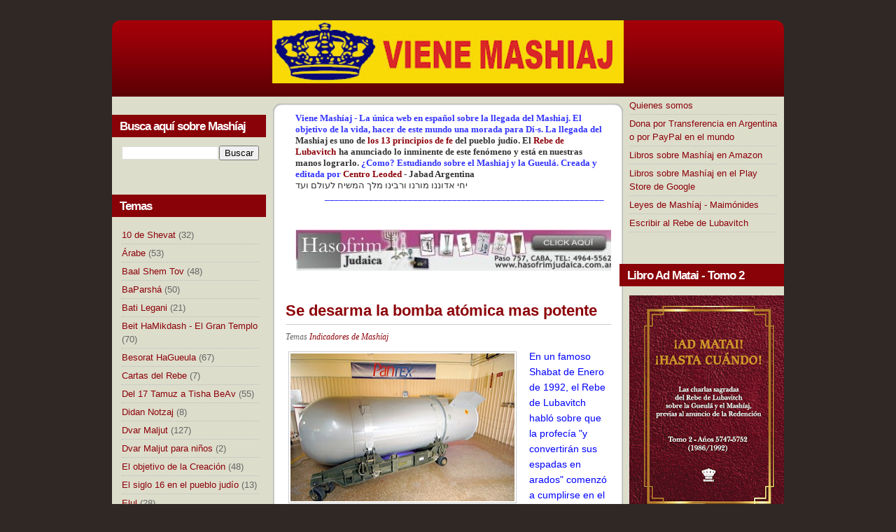

--- FILE ---
content_type: text/html; charset=UTF-8
request_url: https://www.vienemashiaj.com/2011/10/se-desarma-la-bomba-atomica-mas-potente.html
body_size: 23393
content:
<!DOCTYPE html>
<html dir='ltr' xmlns='http://www.w3.org/1999/xhtml' xmlns:b='http://www.google.com/2005/gml/b' xmlns:data='http://www.google.com/2005/gml/data' xmlns:expr='http://www.google.com/2005/gml/expr'>
<head>
<link href='https://www.blogger.com/static/v1/widgets/2944754296-widget_css_bundle.css' rel='stylesheet' type='text/css'/>
<meta content='text/html; charset=UTF-8' http-equiv='Content-Type'/>
<meta content='blogger' name='generator'/>
<link href='https://www.vienemashiaj.com/favicon.ico' rel='icon' type='image/x-icon'/>
<link href='https://www.vienemashiaj.com/2011/10/se-desarma-la-bomba-atomica-mas-potente.html' rel='canonical'/>
<link rel="alternate" type="application/atom+xml" title="Viene Mashíaj - Atom" href="https://www.vienemashiaj.com/feeds/posts/default" />
<link rel="alternate" type="application/rss+xml" title="Viene Mashíaj - RSS" href="https://www.vienemashiaj.com/feeds/posts/default?alt=rss" />
<link rel="service.post" type="application/atom+xml" title="Viene Mashíaj - Atom" href="https://www.blogger.com/feeds/5788033947785692979/posts/default" />

<link rel="alternate" type="application/atom+xml" title="Viene Mashíaj - Atom" href="https://www.vienemashiaj.com/feeds/2941390045062628151/comments/default" />
<!--Can't find substitution for tag [blog.ieCssRetrofitLinks]-->
<link href='https://blogger.googleusercontent.com/img/b/R29vZ2xl/AVvXsEgiiEGHxGM_VK8qlVeOqYeoXVt_F7_MsbXx-27ltMl2gXz0aIGGQJMTjomswiVCRmvjh5HstUgOqrLDHZZ9HM3tP-t60Jng7sIl1MMNes2Du2wxTGBuF1AyrutxyIUWbpNhEGaJUivc4CI/s320/b53.jpg' rel='image_src'/>
<meta content='https://www.vienemashiaj.com/2011/10/se-desarma-la-bomba-atomica-mas-potente.html' property='og:url'/>
<meta content='Se desarma la bomba atómica mas potente' property='og:title'/>
<meta content='Viene Mashíaj - La única web en español sobre la llegada del Mashiaj y la Gueulá' property='og:description'/>
<meta content='https://blogger.googleusercontent.com/img/b/R29vZ2xl/AVvXsEgiiEGHxGM_VK8qlVeOqYeoXVt_F7_MsbXx-27ltMl2gXz0aIGGQJMTjomswiVCRmvjh5HstUgOqrLDHZZ9HM3tP-t60Jng7sIl1MMNes2Du2wxTGBuF1AyrutxyIUWbpNhEGaJUivc4CI/w1200-h630-p-k-no-nu/b53.jpg' property='og:image'/>
<title>Viene Mashíaj: Se desarma la bomba atómica mas potente</title>
<style id='page-skin-1' type='text/css'><!--
/*
-----------------------------------------------
Blogger Template Style
Name:     Everyday Series
Author:   Klodian
URL:      www.deluxetemplates.net
Date:     June 2009
License:  This free Blogger template is licensed under the Creative Commons Attribution 3.0 License, which permits both personal and commercial use.
However, to satisfy the 'attribution' clause of the license, you are required to keep the footer links intact which provides due credit to its authors. For more specific details about the license, you may visit the URL below:
http://creativecommons.org/licenses/by/3.0/
----------------------------------------------- */
#navbar-iframe {
display: none !important;
}
/* Variable definitions
====================
<Variable name="bgcolor" description="Page Background Color"
type="color" default="#fff">
<Variable name="textcolor" description="Text Color"
type="color" default="#333">
<Variable name="linkcolor" description="Link Color"
type="color" default="#58a">
<Variable name="pagetitlecolor" description="Blog Title Color"
type="color" default="#666">
<Variable name="descriptioncolor" description="Blog Description Color"
type="color" default="#999">
<Variable name="titlecolor" description="Post Title Color"
type="color" default="#c60">
<Variable name="bordercolor" description="Border Color"
type="color" default="#ccc">
<Variable name="sidebarcolor" description="Sidebar Title Color"
type="color" default="#999">
<Variable name="sidebartextcolor" description="Sidebar Text Color"
type="color" default="#666">
<Variable name="visitedlinkcolor" description="Visited Link Color"
type="color" default="#999">
<Variable name="bodyfont" description="Text Font"
type="font" default="normal normal 100% Georgia, Serif">
<Variable name="headerfont" description="Sidebar Title Font"
type="font"
default="normal normal 78% 'Trebuchet MS',Trebuchet,Arial,Verdana,Sans-serif">
<Variable name="pagetitlefont" description="Blog Title Font"
type="font"
default="normal normal 200% Georgia, Serif">
<Variable name="descriptionfont" description="Blog Description Font"
type="font"
default="normal normal 78% 'Trebuchet MS', Trebuchet, Arial, Verdana, Sans-serif">
<Variable name="postfooterfont" description="Post Footer Font"
type="font"
default="normal normal 78% 'Trebuchet MS', Trebuchet, Arial, Verdana, Sans-serif">
<Variable name="startSide" description="Side where text starts in blog language"
type="automatic" default="left">
<Variable name="endSide" description="Side where text ends in blog language"
type="automatic" default="right">
*/
/* Use this with templates/template-twocol.html */
body {
background:#2F2825 none repeat scroll 0 0;
color:#333333;
font-family:Georgia Serif;
font-size:small;
font-size-adjust:none;
font-stretch:normal;
font-style:normal;
font-variant:normal;
font-weight:normal;
line-height:normal;
margin:0;
text-align:center;
}
a:link {
color:#8C0209;
text-decoration:none;
}
a:visited {
color:#8C0209;
text-decoration:none;
}
a:hover {
color:#000000;
text-decoration:underline;
}
a img {
border-width:0;
}
#header-wrapper {
background:transparent url(https://blogger.googleusercontent.com/img/b/R29vZ2xl/AVvXsEhw3VgmBankGMq22hJZK-XJ1KRE5dluOW6JT9XGYshXpG_D1bs6aAfiythx_BgRAnc-Pj3nXOEOV5gMvV-l2qSr6IQ7DJd2UDnmI-Aqx054e2mKLMvU0HLg1WOVbKwn-_telS7i3ZXNmBJ1/s1600/img01.gif) repeat-x scroll left top;
height:109px;
margin-top:29px;
width:960px;
}
#header-inner {
background-position:center center;
margin-left:auto;
margin-right:auto;
}
#header {
color:#FFFFFF;
margin:5px;
text-align:center;
}
#header h1 {
font-family:helvetica;
font-size:29px;
font-size-adjust:none;
font-stretch:normal;
font-style:normal;
font-variant:normal;
font-weight:bold;
letter-spacing:0;
line-height:normal;
margin:5px 5px 0;
padding:28px 20px 2px;
text-transform:none;
}
#header a {
color:#FFFFFF;
text-decoration:none;
}
#header a:hover {
color:#FFFFFF;
}
#header .description {
font-family:arial;
font-size:100%;
font-size-adjust:none;
font-stretch:normal;
font-style:normal;
font-variant:normal;
font-weight:normal;
letter-spacing:0.2em;
line-height:normal;
margin:0 5px 5px;
padding:0 20px 15px;
text-transform:none;
}
#header img {
margin-left:auto;
margin-right:auto;
}
#outer-wrapper {
font-family:arial;
font-size:100%;
font-size-adjust:none;
font-stretch:normal;
font-style:normal;
font-variant:normal;
font-weight:normal;
line-height:normal;
margin:0 auto;
text-align:left;
width:960px;
}
#main-wrapper {
float:left;
margin-left:28px;
margin-top:23px;
overflow:hidden;
width:465px;
}
#sidebar-wrapper {
float:right;
font-size:13px;
overflow:hidden;
width:235px;
}
h2 {
background:#890208 none repeat scroll 0 0;
color:#FFFFFF;
font-family:arial;
font-size:17px;
font-size-adjust:none;
font-stretch:normal;
font-style:normal;
font-variant:normal;
font-weight:bold;
height:22px;
letter-spacing:-1px;
line-height:1.4em;
margin:1.5em 0 0.75em;
padding-bottom:5px;
padding-left:11px;
padding-top:5px;
text-transform:none;
}
h2.date-header {
margin:1.5em 0 0.5em;
}
.post {
margin:0.5em 0 1.5em;
padding-bottom:1.5em;
}
.post h3 {
border-bottom:1px solid #CCCCCC;
color:#8C0209;
font-size:22px;
font-weight:bold;
line-height:1.4em;
margin:0.25em 0 0;
padding:0 0 4px;
}
.post h3 a, .post h3 a:visited, .post h3 strong {
color:#8C0209;
display:block;
font-weight:bold;
text-decoration:none;
}
.post h3 strong, .post h3 a:hover {
color:#333333;
}
.post-body {
font-size:14px;
line-height:1.6em;
margin:0 0 0.75em;
}
.post-body blockquote {
line-height:1.3em;
}
.post-footer {
color:#666666;
font-family:georgia;
font-size:12px;
font-size-adjust:none;
font-stretch:normal;
font-style:italic;
font-variant:normal;
font-weight:normal;
letter-spacing:0;
line-height:1.4em;
margin:0.75em 0;
text-transform:none;
}
.comment-link {
margin-left:0;
}
.post img {
border:1px solid #CCCCCC;
padding:2px;
}
.post blockquote {
font-family:georgia;
font-style:italic;
margin:1em 20px;
}
.post blockquote p {
margin:0.75em 0;
}
.comment-author {
}
#comments h4 {
color:#666666;
font-weight:bold;
letter-spacing:0.2em;
line-height:1.4em;
margin:1em 0;
text-transform:none;
}
#comments-block {
line-height:1.6em;
margin:1em 0 1.5em;
}
#comments-block .comment-author {
background:#EEEEEE none repeat scroll 0 0;
border:1px solid #EEEEEE;
font-size:15px;
font-weight:bold;
margin-right:20px;
padding:5px;
}
#comments .blogger-comment-icon, .blogger-comment-icon {
background:#EEEEEE none repeat scroll 0 0;
border-color:#CCCCCC #CCCCCC #EEEEEE;
border-style:solid;
border-width:2px 1px 1px;
line-height:16px;
padding:5px;
}
#comments-block .comment-body {
border-left:1px solid #EEEEEE;
border-right:1px solid #EEEEEE;
margin-left:0;
margin-right:20px;
padding:7px;
}
#comments-block .comment-footer {
border-bottom:1px solid #EEEEEE;
border-left:1px solid #EEEEEE;
border-right:1px solid #EEEEEE;
font-size:11px;
line-height:1.4em;
margin:-0.25em 20px 2em 0;
padding:5px;
text-transform:none;
}
#comments-block .comment-body p {
margin:0 0 0.75em;
}
.deleted-comment {
color:gray;
font-style:italic;
}
#blog-pager-newer-link {
float:left;
}
#blog-pager-older-link {
float:right;
}
#blog-pager {
text-align:center;
}
.feed-links {
clear:both;
line-height:2.5em;
}
.sidebar {
color:#666666;
line-height:1.5em;
}
.sidebar ul {
list-style-image:none;
list-style-position:outside;
list-style-type:none;
margin:0;
padding:0;
}
.sidebar li {
border-bottom:1px dotted #BBBBBB;
line-height:1.5em;
margin:0;
padding:3px 0;
}
.sidebar .widget, .main .widget {
margin:0 0 1.5em;
padding:0 0 1.5em;
}
.main .Blog {
border-bottom-width:0;
}
.profile-img {
border:1px solid #CCCCCC;
float:left;
margin:0 5px 5px 0;
padding:4px;
}
.profile-data {
color:#999999;
font-family:'Trebuchet MS',Trebuchet,Arial,Verdana,Sans-serif;
font-size:78%;
font-size-adjust:none;
font-stretch:normal;
font-style:normal;
font-variant:normal;
font-weight:bold;
letter-spacing:0.1em;
line-height:1.6em;
margin:0;
text-transform:uppercase;
}
.profile-datablock {
margin:0.5em 0;
}
.profile-textblock {
line-height:1.6em;
margin:0.5em 0;
}
.profile-link {
font-family:'Trebuchet MS',Trebuchet,Arial,Verdana,Sans-serif;
font-size:78%;
font-size-adjust:none;
font-stretch:normal;
font-style:normal;
font-variant:normal;
font-weight:normal;
letter-spacing:0.1em;
line-height:normal;
text-transform:uppercase;
}
#footer {
background:transparent url(https://blogger.googleusercontent.com/img/b/R29vZ2xl/AVvXsEg8djZYZoh8UzMua6OX42ReoMRYEH78DnoEn-bBM7MI3rBZzEtWzDadUhY6-I7uvUXNF8IrT9LpFgA21OzAFNBEP328O0yB-_oYAA29tp0HDBrbGEX6B2KkFemd0l3ivkGDPHls_QWN-2-g/s1600/img04.gif) no-repeat scroll left top;
color:#FFFFFF;
height:70px;
margin:0 auto 10px;
padding:50px 0 0;
width:960px;
}
#footer p {
font-family:Arial,Helvetica,sans-serif;
font-size:smaller;
margin:0;
padding:25px 20px 0;
text-align:center;
text-transform:uppercase;
}
#footer a {
color:#FFFFFF;
}
#footer .link {
float:right;
}
#footer .copyright {
float:left;
}
#content-wrapper {
background:transparent url(https://blogger.googleusercontent.com/img/b/R29vZ2xl/AVvXsEiXPzAQm7aISn_iWcoFTNiOaBCH4o72aEWZWCZRRXnV0V5xMr9uMdpa3Gz9JDLGH29AB5Dr2PXtyH1kyR5cTxVhyphenhyphenRzaZmbEoBjDcu-ih286j0b1lyyNi9JGFXAHR50g5lmtKj4yzfJiOxz3/s1600/img02.gif) no-repeat scroll 0 0;
}
#sidebar-wrapperL {
float:left;
font-size:13px;
overflow:hidden;
width:220px;
}
.widget-content {
padding-left:14px;
padding-right:10px;
}
#content {
background:transparent url(https://blogger.googleusercontent.com/img/b/R29vZ2xl/AVvXsEjLtEBPa6UHrzFwXLtzt_h-SuEEyseiOO-3RmwOPx-n_HSK1ey6sUxbzkjPuL294Al1qsk9e1M0QAT8pHItTdTbaertt40Phjtzi8y04zVF-l4uxXyAFPG-uV-Tshpcm6Y0UBilW7hdKWAu/s1600/img03.gif) repeat-y scroll 0 0;
}

--></style>
<script async='async' data-ad-client='ca-pub-0332435218554520' src='https://pagead2.googlesyndication.com/pagead/js/adsbygoogle.js'></script>
<meta content='3YDOj8vLzdmo5yYVYVpTX97obh7LLjrWMgbI1VtpxEw' name='google-site-verification'/>
<link href='https://www.blogger.com/dyn-css/authorization.css?targetBlogID=5788033947785692979&amp;zx=3439a166-2725-4e68-864e-a81ae7b60644' media='none' onload='if(media!=&#39;all&#39;)media=&#39;all&#39;' rel='stylesheet'/><noscript><link href='https://www.blogger.com/dyn-css/authorization.css?targetBlogID=5788033947785692979&amp;zx=3439a166-2725-4e68-864e-a81ae7b60644' rel='stylesheet'/></noscript>
<meta name='google-adsense-platform-account' content='ca-host-pub-1556223355139109'/>
<meta name='google-adsense-platform-domain' content='blogspot.com'/>

<script async src="https://pagead2.googlesyndication.com/pagead/js/adsbygoogle.js?client=ca-pub-0332435218554520&host=ca-host-pub-1556223355139109" crossorigin="anonymous"></script>

<!-- data-ad-client=ca-pub-0332435218554520 -->

</head>
<body>
<div id='outer-wrapper'><div id='wrap2'>
<!-- skip links for text browsers -->
<span id='skiplinks' style='display:none;'>
<a href='#main'>skip to main </a> |
      <a href='#sidebar'>skip to sidebar</a>
</span>
<div id='header-wrapper'>
<div class='header section' id='header'><div class='widget Header' data-version='1' id='Header1'>
<div id='header-inner'>
<a href='https://www.vienemashiaj.com/' style='display: block'>
<img alt='Viene Mashíaj' height='90px; ' id='Header1_headerimg' src='https://blogger.googleusercontent.com/img/b/R29vZ2xl/AVvXsEibTq82cDkCQD1ShmOFoG4TUOVMKbLoiQtPi5itTI8ZgiIfTY4TQPtTIFZb4HUahITXoRXcEfxSKl-fm5fUwDK7jv7Un1WXERO2vV9rtHk5QH00mhv3XnYxPEkN8wLlb01n9CQ7TPKsXM2D/s400/vieneMASHIAJ+separado+copy-1.jpg' style='display: block' width='502px; '/>
</a>
</div>
</div></div>
</div>
<div id='content'>
<div id='content-wrapper'>
<div id='crosscol-wrapper' style='text-align:center'>
<div class='crosscol no-items section' id='crosscol'></div>
</div>
<div id='sidebar-wrapperL'>
<div class='sidebar section' id='sidebar2'><div class='widget BlogSearch' data-version='1' id='BlogSearch1'>
<h2 class='title'>Busca aquí sobre Mashíaj</h2>
<div class='widget-content'>
<div id='BlogSearch1_form'>
<form action='https://www.vienemashiaj.com/search' class='gsc-search-box' target='_top'>
<table cellpadding='0' cellspacing='0' class='gsc-search-box'>
<tbody>
<tr>
<td class='gsc-input'>
<input autocomplete='off' class='gsc-input' name='q' size='10' title='search' type='text' value=''/>
</td>
<td class='gsc-search-button'>
<input class='gsc-search-button' title='search' type='submit' value='Buscar'/>
</td>
</tr>
</tbody>
</table>
</form>
</div>
</div>
<div class='clear'></div>
</div><div class='widget Label' data-version='1' id='Label1'>
<h2>Temas</h2>
<div class='widget-content'>
<ul>
<li>
<a dir='ltr' href='https://www.vienemashiaj.com/search/label/10%20de%20Shevat'>10 de Shevat</a>
<span dir='ltr'>(32)</span>
</li>
<li>
<a dir='ltr' href='https://www.vienemashiaj.com/search/label/%C3%81rabe'>Árabe</a>
<span dir='ltr'>(53)</span>
</li>
<li>
<a dir='ltr' href='https://www.vienemashiaj.com/search/label/Baal%20Shem%20Tov'>Baal Shem Tov</a>
<span dir='ltr'>(48)</span>
</li>
<li>
<a dir='ltr' href='https://www.vienemashiaj.com/search/label/BaParsh%C3%A1'>BaParshá</a>
<span dir='ltr'>(50)</span>
</li>
<li>
<a dir='ltr' href='https://www.vienemashiaj.com/search/label/Bati%20Legani'>Bati Legani</a>
<span dir='ltr'>(21)</span>
</li>
<li>
<a dir='ltr' href='https://www.vienemashiaj.com/search/label/Beit%20HaMikdash%20-%20El%20Gran%20Templo'>Beit HaMikdash - El Gran Templo</a>
<span dir='ltr'>(70)</span>
</li>
<li>
<a dir='ltr' href='https://www.vienemashiaj.com/search/label/Besorat%20HaGueula'>Besorat HaGueula</a>
<span dir='ltr'>(67)</span>
</li>
<li>
<a dir='ltr' href='https://www.vienemashiaj.com/search/label/Cartas%20del%20Rebe'>Cartas del Rebe</a>
<span dir='ltr'>(7)</span>
</li>
<li>
<a dir='ltr' href='https://www.vienemashiaj.com/search/label/Del%2017%20Tamuz%20a%20Tisha%20BeAv'>Del 17 Tamuz a Tisha BeAv</a>
<span dir='ltr'>(55)</span>
</li>
<li>
<a dir='ltr' href='https://www.vienemashiaj.com/search/label/Didan%20Notzaj'>Didan Notzaj</a>
<span dir='ltr'>(8)</span>
</li>
<li>
<a dir='ltr' href='https://www.vienemashiaj.com/search/label/Dvar%20Maljut'>Dvar Maljut</a>
<span dir='ltr'>(127)</span>
</li>
<li>
<a dir='ltr' href='https://www.vienemashiaj.com/search/label/Dvar%20Maljut%20para%20ni%C3%B1os'>Dvar Maljut para niños</a>
<span dir='ltr'>(2)</span>
</li>
<li>
<a dir='ltr' href='https://www.vienemashiaj.com/search/label/El%20objetivo%20de%20la%20Creaci%C3%B3n'>El objetivo de la Creación</a>
<span dir='ltr'>(48)</span>
</li>
<li>
<a dir='ltr' href='https://www.vienemashiaj.com/search/label/El%20siglo%2016%20en%20el%20pueblo%20jud%C3%ADo'>El siglo 16 en el pueblo judío</a>
<span dir='ltr'>(13)</span>
</li>
<li>
<a dir='ltr' href='https://www.vienemashiaj.com/search/label/Elul'>Elul</a>
<span dir='ltr'>(28)</span>
</li>
<li>
<a dir='ltr' href='https://www.vienemashiaj.com/search/label/Ense%C3%B1anzas%20de%20los%20Rebes'>Enseñanzas de los Rebes</a>
<span dir='ltr'>(124)</span>
</li>
<li>
<a dir='ltr' href='https://www.vienemashiaj.com/search/label/Fuentes%20Judaicas'>Fuentes Judaicas</a>
<span dir='ltr'>(206)</span>
</li>
<li>
<a dir='ltr' href='https://www.vienemashiaj.com/search/label/Gog%20y%20Magog'>Gog y Magog</a>
<span dir='ltr'>(16)</span>
</li>
<li>
<a dir='ltr' href='https://www.vienemashiaj.com/search/label/Iemot%20HaMash%C3%ADaj%20-%20La%20era%20mesi%C3%A1nica'>Iemot HaMashíaj - La era mesiánica</a>
<span dir='ltr'>(43)</span>
</li>
<li>
<a dir='ltr' href='https://www.vienemashiaj.com/search/label/Indicadores%20de%20Mash%C3%ADaj'>Indicadores de Mashíaj</a>
<span dir='ltr'>(154)</span>
</li>
<li>
<a dir='ltr' href='https://www.vienemashiaj.com/search/label/Januca'>Januca</a>
<span dir='ltr'>(32)</span>
</li>
<li>
<a dir='ltr' href='https://www.vienemashiaj.com/search/label/Jasidismo'>Jasidismo</a>
<span dir='ltr'>(1)</span>
</li>
<li>
<a dir='ltr' href='https://www.vienemashiaj.com/search/label/Lag%20BaOmer'>Lag BaOmer</a>
<span dir='ltr'>(20)</span>
</li>
<li>
<a dir='ltr' href='https://www.vienemashiaj.com/search/label/Las%20naciones%20y%20los%207%20Preceptos%20de%20No%C3%A9'>Las naciones y los 7 Preceptos de Noé</a>
<span dir='ltr'>(13)</span>
</li>
<li>
<a dir='ltr' href='https://www.vienemashiaj.com/search/label/L%C3%ADbano'>Líbano</a>
<span dir='ltr'>(19)</span>
</li>
<li>
<a dir='ltr' href='https://www.vienemashiaj.com/search/label/Maim%C3%B3nides'>Maimónides</a>
<span dir='ltr'>(35)</span>
</li>
<li>
<a dir='ltr' href='https://www.vienemashiaj.com/search/label/Mash%C3%ADaj%20dentro%20nuestro'>Mashíaj dentro nuestro</a>
<span dir='ltr'>(76)</span>
</li>
<li>
<a dir='ltr' href='https://www.vienemashiaj.com/search/label/Mash%C3%ADaj%20en%20la%20parsh%C3%A1%20de%20la%20semana'>Mashíaj en la parshá de la semana</a>
<span dir='ltr'>(218)</span>
</li>
<li>
<a dir='ltr' href='https://www.vienemashiaj.com/search/label/Mashiaj%20Semanal'>Mashiaj Semanal</a>
<span dir='ltr'>(227)</span>
</li>
<li>
<a dir='ltr' href='https://www.vienemashiaj.com/search/label/Mash%C3%ADaj%20y%20Ciencia'>Mashíaj y Ciencia</a>
<span dir='ltr'>(112)</span>
</li>
<li>
<a dir='ltr' href='https://www.vienemashiaj.com/search/label/Noticias'>Noticias</a>
<span dir='ltr'>(7)</span>
</li>
<li>
<a dir='ltr' href='https://www.vienemashiaj.com/search/label/Palabras%20del%20Rebe'>Palabras del Rebe</a>
<span dir='ltr'>(587)</span>
</li>
<li>
<a dir='ltr' href='https://www.vienemashiaj.com/search/label/Paz%20en%20Israel'>Paz en Israel</a>
<span dir='ltr'>(76)</span>
</li>
<li>
<a dir='ltr' href='https://www.vienemashiaj.com/search/label/Peque%C3%B1as%20historias'>Pequeñas historias</a>
<span dir='ltr'>(143)</span>
</li>
<li>
<a dir='ltr' href='https://www.vienemashiaj.com/search/label/Pesaj'>Pesaj</a>
<span dir='ltr'>(48)</span>
</li>
<li>
<a dir='ltr' href='https://www.vienemashiaj.com/search/label/Preguntas%20sobre%20Mashiaj'>Preguntas sobre Mashiaj</a>
<span dir='ltr'>(29)</span>
</li>
<li>
<a dir='ltr' href='https://www.vienemashiaj.com/search/label/Presentaci%C3%B3n'>Presentación</a>
<span dir='ltr'>(3)</span>
</li>
<li>
<a dir='ltr' href='https://www.vienemashiaj.com/search/label/Propuestas'>Propuestas</a>
<span dir='ltr'>(78)</span>
</li>
<li>
<a dir='ltr' href='https://www.vienemashiaj.com/search/label/Purim'>Purim</a>
<span dir='ltr'>(31)</span>
</li>
<li>
<a dir='ltr' href='https://www.vienemashiaj.com/search/label/Rosh%20HaShan%C3%A1-Iom%20Kipur'>Rosh HaShaná-Iom Kipur</a>
<span dir='ltr'>(35)</span>
</li>
<li>
<a dir='ltr' href='https://www.vienemashiaj.com/search/label/Sefirat%20HaOmer'>Sefirat HaOmer</a>
<span dir='ltr'>(9)</span>
</li>
<li>
<a dir='ltr' href='https://www.vienemashiaj.com/search/label/Shavuot'>Shavuot</a>
<span dir='ltr'>(26)</span>
</li>
<li>
<a dir='ltr' href='https://www.vienemashiaj.com/search/label/Shlemut%20Haaretz'>Shlemut Haaretz</a>
<span dir='ltr'>(2)</span>
</li>
<li>
<a dir='ltr' href='https://www.vienemashiaj.com/search/label/Sijot%20Kodesh'>Sijot Kodesh</a>
<span dir='ltr'>(28)</span>
</li>
<li>
<a dir='ltr' href='https://www.vienemashiaj.com/search/label/Sipurei%20Mashiaj'>Sipurei Mashiaj</a>
<span dir='ltr'>(3)</span>
</li>
<li>
<a dir='ltr' href='https://www.vienemashiaj.com/search/label/Siria'>Siria</a>
<span dir='ltr'>(36)</span>
</li>
<li>
<a dir='ltr' href='https://www.vienemashiaj.com/search/label/Sucot-Simj%C3%A1%20Tor%C3%A1'>Sucot-Simjá Torá</a>
<span dir='ltr'>(22)</span>
</li>
<li>
<a dir='ltr' href='https://www.vienemashiaj.com/search/label/Tej%C3%ADat%20HaMetim'>Tejíat HaMetim</a>
<span dir='ltr'>(16)</span>
</li>
<li>
<a dir='ltr' href='https://www.vienemashiaj.com/search/label/Terrorismo'>Terrorismo</a>
<span dir='ltr'>(53)</span>
</li>
<li>
<a dir='ltr' href='https://www.vienemashiaj.com/search/label/Tu%20BiShevat'>Tu BiShevat</a>
<span dir='ltr'>(4)</span>
</li>
<li>
<a dir='ltr' href='https://www.vienemashiaj.com/search/label/Video'>Video</a>
<span dir='ltr'>(174)</span>
</li>
</ul>
<div class='clear'></div>
</div>
</div><div class='widget Image' data-version='1' id='Image16'>
<h2>&#191;Qué significa Mashíaj?</h2>
<div class='widget-content'>
<a href='http://www.vienemashiaj.com/2010/01/que-significa-la-palabra-hebrea-mashiaj.html'>
<img alt='¿Qué significa Mashíaj?' height='212' id='Image16_img' src='https://blogger.googleusercontent.com/img/b/R29vZ2xl/AVvXsEj57ibLHh1L0WtsQYkac4C9ubT22y7m2FGdy4jFaZzI1vtHokHZSIFPDG0eZhSns3ObgG8os7-O0baiQnFFM5EFkJlDgInBIr1a51ZLTFJMgBUawsc3UaMcArH7uFUpAzikWo2ZVUSgNE9V/s212/MASHIAJ+-+Copy.jpg' width='212'/>
</a>
<br/>
<span class='caption'>Empecemos por el principio</span>
</div>
<div class='clear'></div>
</div><div class='widget Image' data-version='1' id='Image4'>
<h2>Las 5 bendiciones para decir</h2>
<div class='widget-content'>
<a href='http://www.vienemashiaj.com/2017/08/las-5-bendiciones-que-diremos-cuando.html'>
<img alt='Las 5 bendiciones para decir' height='225' id='Image4_img' src='https://blogger.googleusercontent.com/img/b/R29vZ2xl/AVvXsEifexFPuOY5aDfOczUJnRJ31XDdGtGuSk8VTjTtJWBYxJ-qgJh_PlyN5QaNCdeaLqWLV_SegnbgUG8uvNkjsHINZLmFJnJZRrxfQMYDCenIm6CbBp0LuRj9i3iMb_F_C2z9j5OA7WzBkhpK/s227/cinco.gif' width='227'/>
</a>
<br/>
<span class='caption'>Cuando llega el Mashíaj</span>
</div>
<div class='clear'></div>
</div><div class='widget Image' data-version='1' id='Image6'>
<h2>Escribir al Rebe</h2>
<div class='widget-content'>
<a href='http://www.vienemashiaj.com/2014/12/escribir-al-rebe-igrot-kodesh-que-son.html'>
<img alt='Escribir al Rebe' height='166' id='Image6_img' src='https://blogger.googleusercontent.com/img/b/R29vZ2xl/AVvXsEipqxZa3MUHWxz7ODpe08tVz0C3AKMgKkbJePBJouA28uJPe4wZ8_8JxMMNtvZplFaQgZAjet4S_fznQh2Z66dpOztPxvLD2hbaIGQ3xBFm9W1D7P4-OEWZktB2tm_ZMFIa0grVtga0lFce/s1600/igros_kodesh.jpg' width='215'/>
</a>
<br/>
<span class='caption'>Entérate y escribe</span>
</div>
<div class='clear'></div>
</div><div class='widget Image' data-version='1' id='Image31'>
<h2>Mashíaj Diario</h2>
<div class='widget-content'>
<a href='http://www.vienemashiaj.com/2015/05/recibi-el-mashiaj-diario-por-whatsapp.html'>
<img alt='Mashíaj Diario' height='290' id='Image31_img' src='https://blogger.googleusercontent.com/img/b/R29vZ2xl/AVvXsEjvIUALPeL53bq0sKXTUUb2yN6QaeHCzgqfxuqpmGhyXrmjf4dEParJj4SyWwJHu3f6tqkEQyPGxJjf99w0-OZB6wjq_RfmaPCpRCVR24kjT9_RbNzn4jf6S2dxXZyCDiQ-ZwdMsLyvj1Gr/s1600-r/mashiaj+para+tu+celular+modificado+-+Copy.jpg' width='227'/>
</a>
<br/>
<span class='caption'>Todos los días un mensaje</span>
</div>
<div class='clear'></div>
</div><div class='widget Image' data-version='1' id='Image21'>
<h2>&#191;Qué significa ieji hamelej?</h2>
<div class='widget-content'>
<a href='http://www.vienemashiaj.com/2012/03/2-de-nisan-una-fecha-muy-especial.html'>
<img alt='¿Qué significa ieji hamelej?' height='271' id='Image21_img' src='https://blogger.googleusercontent.com/img/b/R29vZ2xl/AVvXsEgBNuRuLUudux-h8XuTHvV1T4oCNENuuWfyHCks1EjPIIKRVT6u62_xQ1fNUI5PgF0kYA4lZM2lRcG9XEbbkmEPgXvb5XqhpjIAR7qte0leAGjq7gdRtvlEyU84MzQ9t_SFYt_H-rL5TIGm/s1600/aguanteelrebe.jpg' width='212'/>
</a>
<br/>
<span class='caption'>&#161;Qué viva el rey !</span>
</div>
<div class='clear'></div>
</div><div class='widget Image' data-version='1' id='Image8'>
<h2>Las leyes sobre Mashiaj</h2>
<div class='widget-content'>
<a href='http://www.vienemashiaj.com/2011/07/las-leyes-sobre-el-mashiaj-en-la-tora.html'>
<img alt='Las leyes sobre Mashiaj' height='233' id='Image8_img' src='https://blogger.googleusercontent.com/img/b/R29vZ2xl/AVvXsEjVYvEFa8a_FPuWpdz7ahWyGXLQJB48-kUuppd7tYPzrQgMb4F5aCyinhxliE5oEXuAo_NZU23Pe97mPzmpSzPOAsO-sKiYEhMlx1zXKLFWnctvgVWRack-Bs8TIIcyiUPCvk0SvdobqNiv/s1600-r/maimo.jpg' width='194'/>
</a>
<br/>
<span class='caption'>Maimónides - Mishné Torá</span>
</div>
<div class='clear'></div>
</div><div class='widget Image' data-version='1' id='Image26'>
<h2>El Beit HaMikdash</h2>
<div class='widget-content'>
<a href='http://www.vienemashiaj.com/2019/07/hiljot-beit-habejira-las-leyes-de-la.html'>
<img alt='El Beit HaMikdash' height='154' id='Image26_img' src='https://blogger.googleusercontent.com/img/b/R29vZ2xl/AVvXsEhTJhTDfy7RkS-7_wClplmQqO1j1e_0oDH-ULEk47I5xM4FxtXaAKJOthEgKON8egbJLiiz0ag_oqxJSVP7gAqL1DaabBTOeR8NBi0_UaZC5aEsIjkYj_2naw6UbvVWKlCC5PFZ0g_F-Bom/s1600/7d03c0ee52e754b41704849ae830dc85.jpg' width='198'/>
</a>
<br/>
<span class='caption'>Las leyes del Gran Templo</span>
</div>
<div class='clear'></div>
</div><div class='widget Image' data-version='1' id='Image18'>
<h2>Bati LeGani - Vine a mi jardín</h2>
<div class='widget-content'>
<a href='http://www.vienemashiaj.com/2016/01/10-de-shevat-maamar-bati-legani-las.html'>
<img alt='Bati LeGani - Vine a mi jardín' height='124' id='Image18_img' src='https://blogger.googleusercontent.com/img/b/R29vZ2xl/AVvXsEiJaphoqQkLiE8SDd1fXIKRhHJE4jUZSSifsVitatQsJopBvB6rKpvbUDIyXE2uJcUsiudDUXsBKtOeH8Y05WoSoQP4HAVV94J3w_lreIj5xJjbxrlNxNwa2sz-aG3gRJZo2mZovE6LUx4/s200/juntos.jpg' width='200'/>
</a>
<br/>
<span class='caption'>Iud Shevat - Todo sobre el 10 de Shevat, 20 artículos</span>
</div>
<div class='clear'></div>
</div><div class='widget Image' data-version='1' id='Image22'>
<h2>Beit Rabenu SheBeBabel</h2>
<div class='widget-content'>
<a href='http://www.vienemashiaj.com/2009/10/que-es-el-770-cual-es-la-importancia.html'>
<img alt='Beit Rabenu SheBeBabel' height='153' id='Image22_img' src='https://blogger.googleusercontent.com/img/b/R29vZ2xl/AVvXsEiRuL_b19DpsmCHS6eqDiUIcrNkoWCfQMPUZ9iNa_rsEuYbAJLjw8oPU8SYQ4nLepVh6T_EHj_jl-33JgmEy5d6mq68uGPsXZopV3E-6-7pEli3hQQRNIiEHJmYMNVgUCD_P2eKr_WdOE_k/s1600/770.jpg' width='205'/>
</a>
<br/>
<span class='caption'>Qué es el 770?</span>
</div>
<div class='clear'></div>
</div><div class='widget Image' data-version='1' id='Image24'>
<h2>Jabad = Jaialei Beit David</h2>
<div class='widget-content'>
<a href='http://www.vienemashiaj.com/2010/10/20-de-jeshvan-150-aniversario-del.html'>
<img alt='Jabad = Jaialei Beit David' height='133' id='Image24_img' src='https://blogger.googleusercontent.com/img/b/R29vZ2xl/AVvXsEiJqr1X1d2kqsSUmxLlEv1aq25ee20DKEkhvLWrK5eJ7VrAdoW6XG5qeJ19jjezrzgp4UWM5TTFEUxznDz8UjpIvXAkVSvpMMYiSkyb58RRcfEdB4mODDREsVOryz2nVr0OuGr87y68NtM/s200/ejer.jpg' width='200'/>
</a>
<br/>
<span class='caption'>El ejército del rey David</span>
</div>
<div class='clear'></div>
</div><div class='widget Image' data-version='1' id='Image28'>
<h2>Shlemut Haaretz</h2>
<div class='widget-content'>
<a href='http://www.vienemashiaj.com/2014/07/conflicto-arabe-israeli-luz-de-la-tora.html'>
<img alt='Shlemut Haaretz' height='198' id='Image28_img' src='https://blogger.googleusercontent.com/img/b/R29vZ2xl/AVvXsEioz93vSkMHpr2YB9iW82mOF8Fc8n0d75z_w-eN2HmHOxyN3D_lrx_UcxjILZP5iDZhXSuxF2YZOW3eO6joUqmVavNruXlKxe7uZW_yX_4S6e_1HctemkW-f9HAAohc0jeRS4BYjnpDgZ66/s1600-r/tza.jpg' width='198'/>
</a>
<br/>
<span class='caption'>La tierra de Israel completa</span>
</div>
<div class='clear'></div>
</div><div class='widget Image' data-version='1' id='Image14'>
<h2>Torá para toda la humanidad</h2>
<div class='widget-content'>
<a href='http://www.vienemashiaj.com/2014/10/siete-mitzvot-que-unen-la-humanidad.html'>
<img alt='Torá para toda la humanidad' height='141' id='Image14_img' src='https://blogger.googleusercontent.com/img/b/R29vZ2xl/AVvXsEi9PFeqj8ig6HrX-rV_6AFB-NYePz5Zh0ppb_1M3EPIrVmN8gLGVoW3XYWBkhIrhWUeJ22tbvoWEU_w3Vt4jL32zfcuZo78t53pB67WnrIrxSzXjLaPIrP59hXNCu2n0zl6bPvSeNpoKGNX/s212/7for.jpg' width='212'/>
</a>
<br/>
<span class='caption'>7 Mitzvot Bnei Noaj</span>
</div>
<div class='clear'></div>
</div><div class='widget Image' data-version='1' id='Image15'>
<h2>Todo sobre Gog y Magog</h2>
<div class='widget-content'>
<a href='http://www.vienemashiaj.com/2016/04/todo-sobre-gog-y-magog.html'>
<img alt='Todo sobre Gog y Magog' height='176' id='Image15_img' src='https://blogger.googleusercontent.com/img/b/R29vZ2xl/AVvXsEjYlz_JlcynYIgZtFqKBkQQtWJjmP7P1vza9E-LNpnvxqFuI0a7sRMWJXov3lLIHOOGN4iIjfrtKWWOBnm9cKCkXITwBShiOsfGARvgNNnDU_IHnTUC7UxXfBTEhIlnKboPaaWgEEcbG37y/s1600-r/Mapa-del-Oriente-Medio-satelital.jpg' width='196'/>
</a>
<br/>
<span class='caption'>8 artículos</span>
</div>
<div class='clear'></div>
</div><div class='widget Image' data-version='1' id='Image17'>
<h2>Las señales de Mashiaj</h2>
<div class='widget-content'>
<a href='http://www.vienemashiaj.com/2017/06/que-esta-pasando-en-europa-y-medio.html'>
<img alt='Las señales de Mashiaj' height='141' id='Image17_img' src='https://blogger.googleusercontent.com/img/b/R29vZ2xl/AVvXsEh_tKfRthH_VlIe8OYL4S_QcRKkveHQ8z7E9UKsFqdZ5eWSjFfTB9hO5sB8N_vQOHy4VNffYy503Ys-OHIrC7Rd8Ya38-AxaGHz_9z_sWyVJXyto5ekeU4dad9PoJmFmA8L42u9p4ErkJh3/s1600/torres.jpg' width='212'/>
</a>
<br/>
<span class='caption'>Los cambios en el mundo</span>
</div>
<div class='clear'></div>
</div><div class='widget Image' data-version='1' id='Image27'>
<h2>El desastre en Siria</h2>
<div class='widget-content'>
<a href='http://www.vienemashiaj.com/2016/03/la-guerra-en-siria-y-la-intervencion-de.html'>
<img alt='El desastre en Siria' height='174' id='Image27_img' src='https://blogger.googleusercontent.com/img/b/R29vZ2xl/AVvXsEhHeiU2LNCxxqhqs_oVWR2lAqfqN-5mZUmgAgYzbPA_sAHN9b_uAhiqU77de_qKDaw6vS4IJX5vAcxaVYnNQ7rpB4JuRfEer6MOGouE4TWmux0tfbQGd9bz11Zkx5Ccl_IaYA1KhJZCfD33/s212/siria.jpg' width='212'/>
</a>
<br/>
<span class='caption'>La caída de Damasco</span>
</div>
<div class='clear'></div>
</div><div class='widget Image' data-version='1' id='Image2'>
<h2>Cambios en Arabia Saudita</h2>
<div class='widget-content'>
<a href='http://www.vienemashiaj.com/2011/03/tiempo-de-mashiaj-las-revoluciones-en.html'>
<img alt='Cambios en Arabia Saudita' height='141' id='Image2_img' src='https://blogger.googleusercontent.com/img/b/R29vZ2xl/AVvXsEi2jLY9nNzu4Zn9AgOWc3haIFax_UQs7VuD8RItg5OvP1pQiF-WJIgaDuhE7hpR5kLwetkyJYau0_MVU7M-nCAz_A3ntueFVLK3zLK-orkB_66MBGxuaXA7pnTOzHQ2c_J-5k8zjqTzs-3p/s1600/arab.jpg' width='212'/>
</a>
<br/>
<span class='caption'>La profecía del Rebe en 1979</span>
</div>
<div class='clear'></div>
</div><div class='widget Image' data-version='1' id='Image23'>
<h2>El ataque a Irak en 1981</h2>
<div class='widget-content'>
<a href='http://www.vienemashiaj.com/2011/03/tiempos-de-mashiaj-30-anos-del-milagro.html'>
<img alt='El ataque a Irak en 1981' height='162' id='Image23_img' src='https://blogger.googleusercontent.com/img/b/R29vZ2xl/AVvXsEiIkW2C9nSLYB0basxA39yddbtTSATCxDo5-oyuSK3_teg-PiisO5CJs-e7CZWvrSBB5uoRaAb7OqbJIDOn8i82ee_rx4u-8vZUlNbhXSbfgD-GBZngLwSsxYp71RlQKnReYMoYa1BW908/s1600/osirak.jpg' width='234'/>
</a>
<br/>
<span class='caption'>La participación del Rebe</span>
</div>
<div class='clear'></div>
</div><div class='widget Image' data-version='1' id='Image13'>
<h2>La primera Guerra del Golfo</h2>
<div class='widget-content'>
<a href='http://www.vienemashiaj.com/2011/01/mashiaj-una-de-las-grandes-senales-de.html'>
<img alt='La primera Guerra del Golfo' height='152' id='Image13_img' src='https://blogger.googleusercontent.com/img/b/R29vZ2xl/AVvXsEhMrrSgdumj6gi-dCPNm1ZHAwN6TaHUUMTsWIxm8QS4w8hjKR4z5blljpfjzqqGT5PpOMQTaItNpO7PIoXLkaJ0-05llUmjKS6iHjr4SBiScpUShYeSyACUhsFUAim6YHGdEqiOZ4V3jCs/s230/scud.jpg' width='230'/>
</a>
<br/>
<span class='caption'>El anuncio sobre el Mashíaj</span>
</div>
<div class='clear'></div>
</div><div class='widget Image' data-version='1' id='Image19'>
<h2>La segunda guerra del golfo</h2>
<div class='widget-content'>
<a href='http://www.vienemashiaj.com/2011/07/mashiaj-una-de-las-grandes-senales-la.html'>
<img alt='La segunda guerra del golfo' height='149' id='Image19_img' src='https://blogger.googleusercontent.com/img/b/R29vZ2xl/AVvXsEg0H3U43OKNbEcjwBVYvu3ZwYG74EgnqX86UyzCjSe50ZL4ylmJpNXSeNOd46ntfTUlpAu90r7rmRCGGBI2ZirX_lFbG4TcwQ3GPM_5IsPF_ZueT70JD2GJZ2lahtJ5XwZ-Av3xXml8uEY/s230/irak3.jpg' width='230'/>
</a>
<br/>
<span class='caption'>La batalla en Basora</span>
</div>
<div class='clear'></div>
</div><div class='widget Image' data-version='1' id='Image7'>
<h2>Las tribus perdidas de Israel</h2>
<div class='widget-content'>
<a href='http://www.vienemashiaj.com/2010/06/mashiaj-un-reencuentro-con-las-diez.html'>
<img alt='Las tribus perdidas de Israel' height='125' id='Image7_img' src='https://blogger.googleusercontent.com/img/b/R29vZ2xl/AVvXsEgz9t8c4COMU7TILXozWpEw_Dmet-W8ZdYsw61jvJR9L0URYbrWqyP9q9F4fbC_dN2Zj6IUO3QGfLs-JkAsBdiPrXDkaPVCQXMGxJBgBXhd__qafo_Y5qmia_y-U4MU-hgbvhQhVq88N_cS/s1600/mapa.jpg' width='212'/>
</a>
<br/>
<span class='caption'>Su inminente retorno</span>
</div>
<div class='clear'></div>
</div><div class='widget Image' data-version='1' id='Image9'>
<h2>Tejiat HaMetim</h2>
<div class='widget-content'>
<a href='http://www.vienemashiaj.com/2010/08/por-que-tejiat-hametim-es-un-principio.html'>
<img alt='Tejiat HaMetim' height='220' id='Image9_img' src='https://blogger.googleusercontent.com/img/b/R29vZ2xl/AVvXsEi_UCbvAkkREnGrd6wLZYa7IZyh5aGfZfNN6QerAIA4B0d6_wCiwXumK5L43a82xwj3_TMmmM-J6sBqWlimZZ_7yOubF3a1ZiD2M7akB5gZoHMFjW73boPrrYAU-ajOqDIjR7BSrfgZUNk/s230/toni.jpg' width='230'/>
</a>
<br/>
<span class='caption'>El regreso de las almas a este mundo</span>
</div>
<div class='clear'></div>
</div></div>
</div>
<div id='main-wrapper'>
<div class='main section' id='main'><div class='widget HTML' data-version='1' id='HTML1'>
<div class='widget-content'>
<div><b><span =""    style="font-family:&quot;;font-size:100%;color:#3333ff;"><span =""  style="color:#3333ff;"><span =""   style="font-family:&quot;;font-size:100%;"><span>Viene Mashíaj<span> - </span></span></span><span =""   style="font-family:&quot;;font-size:100%;">La única web en español sobre la llegada del Mashiaj. </span></span></span><span style="text-align: right;font-size:100%;color:#3333ff;"><span =""   style="font-family:&quot;;font-size:100%;">El objetivo de la vida, hacer de este mundo una </span><span =""   style="font-family:&quot;;font-size:medium;">morada para Di-s.                            </span><span =""  style="font-size:100%;"><span =""  style="font-size:100%;"><span =""  style="font-size:100%;"><span style="font-family:&quot;;">La </span></span></span></span><span =""   style="font-family:&quot;;font-size:100%;"><span =""   style="font-family:&quot;;font-size:100%;"><span =""  style="font-size:100%;">llegada del </span></span></span></span><span style="text-align: right;font-family:&quot;;font-size:100%;color:#3333ff;"><span =""  style="font-size:100%;">Mashiaj es uno de </span></span><a href="http://www.vienemashiaj.com/2009/04/los-13-principios-de-la-fe-judia.html" style="font-family: &quot;&quot;; font-size: 100%; text-align: right;">los 13 principios de fe </a><span style="text-align: right;font-family:&quot;;font-size:100%;color:#3333ff;"><span =""  style="font-size:100%;">del pueblo judío. El </span></span><a href="http://www.vienemashiaj.com/2010/01/bati-legani-vine-mi-jardin-el-primer.html" style="font-family: &quot;&quot;; font-size: 100%; text-align: right;">Rebe de Lubavitch</a><span style="text-align: right;font-size:100%;color:#3333ff;"> </span><span style="text-align: right;font-family:&quot;;font-size:100%;color:#3333ff;"><span =""   style="font-family:&quot;;font-size:100%;"><span =""  style="font-size:100%;">ha anunciado lo inminente de este fenómeno y está en nuestras manos lograrlo. </span></span></span><span style="color: #3333ff; text-align: right;font-size:100%;color:#3333ff;"><span =""   style="font-family:&quot;;font-size:100%;"><span =""   style="font-family:&quot;;font-size:100%;"><span =""  style="font-size:100%;">&#191;Como? Estudiando sobre el Mashiaj y la Gueulá.                    </span></span></span><span =""   style="font-family:&quot;;font-size:100%;"><span =""   style="font-family:&quot;;font-size:100%;"><span =""  style="font-size:100%;">Creada y editada</span></span><span =""  style="font-size:100%;"> por </span></span></span><span style="text-align: right;font-family:&quot;;font-size:100%;color:#3333ff;"><span><a href="http://www.centroleoded.org/"><span =""  style="font-size:100%;">Centr</span><span =""  style="font-size:100%;">o Leoded</span></a> - </span>Jabad Argentina</span></b><span style="font-weight: normal; text-align: right;font-family:&quot;;font-size:medium;color:#3333ff;"> </span></div><div style="font-weight: normal;"><span style="text-align: right;font-family:&quot;;font-size:100%;color:#3333ff;">יחי אדוננו מורנו ורבינו מלך המשיח לעולם ועד</span></div><div style="font-weight: normal;"><span =""  style="color:#3333ff;"><span =""   style="font-family:&quot;;font-size:medium;"><span style="font-weight: normal;"><div style="text-align: right;">_________________________________________________________</div></span></span></span></div>
</div>
<div class='clear'></div>
</div><div class='widget Image' data-version='1' id='Image25'>
<div class='widget-content'>
<a href='http://www.hasofrim.com'>
<img alt='' height='59' id='Image25_img' src='https://blogger.googleusercontent.com/img/b/R29vZ2xl/AVvXsEhdYAD9JNVpFtalmXaGasM2rcOYtoCfbpLNyt6ICojZOr6QT0DqOhcmVxEE1g9mFkjGww1QNmpMMmAGIfJ1kcmxuqzJlcxnvUFXUy3I14xHPntBc_NPuGAZ9tKUa14MzAEGkLQHwHLbyuPJ/s1600/468x60.jpg' width='455'/>
</a>
<br/>
</div>
<div class='clear'></div>
</div><div class='widget Blog' data-version='1' id='Blog1'>
<div class='blog-posts hfeed'>
<!--Can't find substitution for tag [defaultAdStart]-->
<div class='post hentry uncustomized-post-template'>
<a name='2941390045062628151'></a>
<h3 class='post-title entry-title'>
<a href='https://www.vienemashiaj.com/2011/10/se-desarma-la-bomba-atomica-mas-potente.html'>Se desarma la bomba atómica mas potente</a>
</h3>
<div class='post-footer'>
<div class='g-plusone' data-href='https://www.vienemashiaj.com/2011/10/se-desarma-la-bomba-atomica-mas-potente.html' data-size='small'></div>
<script type='text/javascript'>
  window.___gcfg = {lang: 'es'};

  (function() {
    var po = document.createElement('script'); po.type = 'text/javascript'; po.async = true;
    po.src = 'https://apis.google.com/js/platform.js';
    var s = document.getElementsByTagName('script')[0]; s.parentNode.insertBefore(po, s);
  })();
</script>
<div class='post-header-line-1'></div>
<div class='post-footer-line post-footer-line-1'>
<span class='post-author vcard'>
</span>
<span class='post-timestamp'></span>
</div>
<div class='post-footer-line post-footer-line-2'>
<span class='post-labels'>
Temas
<a href='https://www.vienemashiaj.com/search/label/Indicadores%20de%20Mash%C3%ADaj' rel='tag'>Indicadores de Mashíaj</a>
</span>
<span class='post-comment-link'>
</span>
</div></div>
<div class='post-header-line-1'></div>
<div class='post-body entry-content'>
<table cellpadding="0" cellspacing="0" class="tr-caption-container" style="float: left; margin-right: 1em; text-align: left;"><tbody>
<tr><td style="text-align: center;"><a href="https://blogger.googleusercontent.com/img/b/R29vZ2xl/AVvXsEgiiEGHxGM_VK8qlVeOqYeoXVt_F7_MsbXx-27ltMl2gXz0aIGGQJMTjomswiVCRmvjh5HstUgOqrLDHZZ9HM3tP-t60Jng7sIl1MMNes2Du2wxTGBuF1AyrutxyIUWbpNhEGaJUivc4CI/s1600/b53.jpg" imageanchor="1" style="clear: left; margin-bottom: 1em; margin-left: auto; margin-right: auto;"><img border="0" height="211" src="https://blogger.googleusercontent.com/img/b/R29vZ2xl/AVvXsEgiiEGHxGM_VK8qlVeOqYeoXVt_F7_MsbXx-27ltMl2gXz0aIGGQJMTjomswiVCRmvjh5HstUgOqrLDHZZ9HM3tP-t60Jng7sIl1MMNes2Du2wxTGBuF1AyrutxyIUWbpNhEGaJUivc4CI/s320/b53.jpg" width="320" /></a></td></tr>
<tr><td class="tr-caption" style="text-align: center;">La terrible bomba atómica B53</td></tr>
</tbody></table>
<div>
<span class="Apple-style-span" style="color: blue;">En un famoso Shabat de Enero de 1992, el Rebe de Lubavitch habló sobre que la profecía "y convertirán sus espadas en arados" comenzó a cumplirse en el mundo, señalando la drástica reducción de armamento entre las grandes superpotencias de entonces, Estados Unidos y la Unión Soviética y la utilización de recursos que se invertían en el desarrollo de grandes bombas, a un uso para fines pacíficos. Hoy vemos en las noticias un eslabón más del proceso de la Gueulá (Redención).La bomba atómica más potente en poder de los Estados Unidos, comenzó a ser desactivada y desarmada el día martes 25 de octubre de 2011,</span><br />
<a name="more"></a><span class="Apple-style-span" style="color: blue;"> 50 años después que fue creada, en el pico de mayor tensión de la guerra fría. Puesta en servicio por primera vez en 1962, cuando las tensiones de la Guerra Fría de hallaban en su máximo nivel durante la Crisis de los misiles en Cuba, la B53 de 4.536 kilos (10.000 libras) era del tamaño de una minivan. De acuerdo con la Federación Estadounidense de Científicos, era 600 veces más potente que la bomba atómica arrojada en Hiroshima, Japón, al final de la Segunda Guerra Mundial.&nbsp;La B53 fue diseñada para destruir instalaciones subterráneas, y era transportada por bombarderos B-52.&nbsp;Será desarmada en la fábrica militar "Pantex" en la ciudad de Amarillo, Texas.&nbsp;</span></div>
<div style="background-color: white; list-style-image: initial; list-style-position: initial; list-style-type: none; padding-bottom: 10px; padding-left: 0px; padding-right: 0px; padding-top: 0px;">
<span class="Apple-style-span" style="color: blue;">La culminación del programa de desamblaje está adelantado un año de lo previsto, informó la Administración Nacional de Seguridad Nuclear (NNSA), que forma parte del Departamento de Energía de los Estados Unidos, y se alínea con la meta del presidente Barack Obama de reducir el número de armas nucleares.Thomas D'Agostino, jefe de la NNSA, dijo que la eliminación de la bomba es "un hito importante".</span><br />
<span class="Apple-style-span" style="color: blue;">Colabora con la web y dona a través de PayPal</span></div>
<form action="https://www.paypal.com/cgi-bin/webscr" method="post" target="_top">
<input name="cmd" type="hidden" value="_donations" />
<input name="business" type="hidden" value="FFQCS3RX3MQXN" />
<input name="lc" type="hidden" value="AR" />
<input name="item_name" type="hidden" value="Centro Leoded - www.vienemashiaj.com" />
<input name="currency_code" type="hidden" value="USD" />
<input name="bn" type="hidden" value="PP-DonationsBF:btn_donateCC_LG.gif:NonHosted" />
<input alt="PayPal - The safer, easier way to pay online!" border="0" name="submit" src="https://www.paypalobjects.com/en_US/i/btn/btn_donateCC_LG.gif" type="image" />
<img alt="" border="0" height="1" src="https://www.paypalobjects.com/es_XC/i/scr/pixel.gif" width="1" />
</form>
<div style='clear: both;'></div>
</div>
<div class='post-footer'>
<div class='post-footer-line post-footer-line-1'>
<span class='reaction-buttons'>
</span>
<span class='star-ratings'>
</span>
<span class='post-backlinks post-comment-link'>
</span>
<span class='post-icons'>
</span>
</div>
<div class='post-footer-line post-footer-line-3'>
<div class='post-share-buttons'>
<a class='goog-inline-block share-button sb-email' href='https://www.blogger.com/share-post.g?blogID=5788033947785692979&postID=2941390045062628151&target=email' target='_blank' title='Enviar por correo electrónico'><span class='share-button-link-text'>Enviar por correo electrónico</span></a><a class='goog-inline-block share-button sb-blog' href='https://www.blogger.com/share-post.g?blogID=5788033947785692979&postID=2941390045062628151&target=blog' onclick='window.open(this.href, "_blank", "height=270,width=475"); return false;' target='_blank' title='Escribe un blog'><span class='share-button-link-text'>Escribe un blog</span></a><a class='goog-inline-block share-button sb-twitter' href='https://www.blogger.com/share-post.g?blogID=5788033947785692979&postID=2941390045062628151&target=twitter' target='_blank' title='Compartir en X'><span class='share-button-link-text'>Compartir en X</span></a><a class='goog-inline-block share-button sb-facebook' href='https://www.blogger.com/share-post.g?blogID=5788033947785692979&postID=2941390045062628151&target=facebook' onclick='window.open(this.href, "_blank", "height=430,width=640"); return false;' target='_blank' title='Compartir con Facebook'><span class='share-button-link-text'>Compartir con Facebook</span></a><a class='goog-inline-block share-button sb-pinterest' href='https://www.blogger.com/share-post.g?blogID=5788033947785692979&postID=2941390045062628151&target=pinterest' target='_blank' title='Compartir en Pinterest'><span class='share-button-link-text'>Compartir en Pinterest</span></a>
</div>
<span class='post-location'>
</span>
</div>
</div>
</div>
<div class='comments' id='comments'>
<a name='comments'></a>
<div id='backlinks-container'>
<div id='Blog1_backlinks-container'>
</div>
</div>
</div>
<!--Can't find substitution for tag [adEnd]-->
</div>
<div class='blog-pager' id='blog-pager'>
<span id='blog-pager-newer-link'>
<a class='blog-pager-newer-link' href='https://www.vienemashiaj.com/2011/11/cuando-venga-el-mashiaj.html' id='Blog1_blog-pager-newer-link' title='Entrada más reciente'>Entrada más reciente</a>
</span>
<span id='blog-pager-older-link'>
<a class='blog-pager-older-link' href='https://www.vienemashiaj.com/2011/09/el-rebe-de-lubavitch-y-las-naciones.html' id='Blog1_blog-pager-older-link' title='Entrada antigua'>Entrada antigua</a>
</span>
<a class='home-link' href='https://www.vienemashiaj.com/'>Inicio</a>
</div>
<div class='clear'></div>
</div><div class='widget HTML' data-version='1' id='HTML4'>
<h2 class='title'>Dona a Centro Leoded - Viene Mashíaj</h2>
<div class='widget-content'>
Dona a través de Paypal al usuario vienemashiaj@gmail.com o haciendo click en el botón Donar
<form action="https://www.paypal.com/donate" method="post" target="_top">
<input type="hidden" name="business" value="FFQCS3RX3MQXN" />
<input type="hidden" name="no_recurring" value="1" />
<input type="hidden" name="item_name" value="Difundimos la noticia de la llegada del Mashiaj en todo el mundo, mediante publicaciones y libros en espanol.
 " />
<input type="hidden" name="currency_code" value="USD" />
<input type="image" src="https://www.paypalobjects.com/en_US/i/btn/btn_donateCC_LG.gif" border="0" name="submit" title="PayPal - The safer, easier way to pay online!" alt="Donate with PayPal button" />
<img alt="" border="0" src="https://www.paypal.com/en_AR/i/scr/pixel.gif" width="1" height="1" />
</form>
</div>
<div class='clear'></div>
</div></div>
</div>
<div id='sidebar-wrapper'>
<div class='sidebar section' id='sidebar'>
<div class='widget PageList' data-version='1' id='PageList16'>
<div class='widget-content'>
<ul>
<li><a href='https://www.vienemashiaj.com/p/quienes-somos.html'>Quienes somos</a></li>
<li><a href='https://www.vienemashiaj.com/p/dona.html'>Dona por Transferencia en Argentina o por PayPal en el mundo</a></li>
<li><a href='https://www.vienemashiaj.com/p/los-4-libros-de-estudio-en-espanol.html'>Libros sobre Mashíaj en Amazon</a></li>
<li><a href='https://www.vienemashiaj.com/p/libros-sobre-mashiaj-en-google-play.html'>Libros sobre Mashíaj en el Play Store de Google </a></li>
<li><a href='https://www.vienemashiaj.com/p/classseparator-styleclear-both-text.html'>Leyes de Mashíaj - Maimónides</a></li>
<li><a href='https://www.vienemashiaj.com/p/escribir-al-rebe.html'>Escribir al Rebe de Lubavitch</a></li>
</ul>
</div>
</div><div class='widget Image' data-version='1' id='Image35'>
<h2>Libro Ad Matai - Tomo 2</h2>
<div class='widget-content'>
<a href='https://www.vienemashiaj.com/2025/10/nuevo-libro-ad-matai-hasta-cuando-tomo.html'>
<img alt='Libro Ad Matai - Tomo 2' height='318' id='Image35_img' src='https://blogger.googleusercontent.com/img/a/AVvXsEikSJ7X30EgXwTzM96UQRyzVkwEUb9ZCOZy8TT17APQK5jCKYSVpesg3vbmFSpEOgBe26VLr_VyjhjJaJVZFVOqHHOfSe7KVZi0bwXPbB-fu0PoUTKn2HPNJaL8uKG5SdrpFyjh9V6_lkETXADMLDs_PPDB2PAh_cxpGxM-BPCrwJ8rHfaxBqmsZBS8sDbw=s318' width='227'/>
</a>
<br/>
<span class='caption'>Haz click en la imagen</span>
</div>
<div class='clear'></div>
</div><div class='widget Image' data-version='1' id='Image33'>
<h2>Libro Dvar Maljut para todos</h2>
<div class='widget-content'>
<a href='https://www.vienemashiaj.com/2025/10/nuevo-libro-dvar-malut-para-todos.html'>
<img alt='Libro Dvar Maljut para todos' height='215' id='Image33_img' src='https://blogger.googleusercontent.com/img/a/AVvXsEhkswqZkAZUZByNYqS1GRKMnn2K0Ykev_VlUHohWP3SBMV6ycuQ9VbA3PY_Pxlph3GOZN1zdqbSs85802fBfO_zC4QC7t6ZBzRUPJf2BjKkaUxTaDubINf-oDD1enjzObusePlatXH30oK4Z5H0IaKW_Ai3xDh-DhDKhfTWttqicwF_te3eU0VfVMjxtzD_=s227' width='227'/>
</a>
<br/>
<span class='caption'>Haz click en la imagen</span>
</div>
<div class='clear'></div>
</div><div class='widget Image' data-version='1' id='Image34'>
<h2>Libro Ad Matai - Tomo 1</h2>
<div class='widget-content'>
<a href='https://www.vienemashiaj.com/2024/08/nuevo-libro-ad-matai-hasta-cuando-el.html'>
<img alt='Libro Ad Matai - Tomo 1' height='336' id='Image34_img' src='https://blogger.googleusercontent.com/img/a/AVvXsEgm8vMyApYSXglRYUbEn0CA5txymw9_VK1yl3oTqkfNxrxYytb8XRyxvqkiqZKPS7ThgOM6Fa5LEw65fHJBN8iB5wV-2aKm3A2pBhMWj3AXmWAaWGWEGl0jNIG9DD8tAObcUgDT2Z2TjWI3DjzVQv4JRFugwfS9qVeNaCUpS8EnbTIRgjUjmrj6cS-4ygJq=s336' width='227'/>
</a>
<br/>
<span class='caption'>Haz click en la imagen</span>
</div>
<div class='clear'></div>
</div><div class='widget Image' data-version='1' id='Image32'>
<h2>Libro Sijot Kodesh</h2>
<div class='widget-content'>
<a href='https://www.vienemashiaj.com/2023/08/nuevo-libro-sijot-kodesh-gueula.html'>
<img alt='Libro Sijot Kodesh' height='349' id='Image32_img' src='https://blogger.googleusercontent.com/img/a/AVvXsEji2WqkUvBAQ7ctzVt0pZCvgwR2UY6Qk7R6W3GlT_CTbgIwvmCppEYkaOEiVDSmQQxu0bxMQsb6Pf2Uw0uQhu7XjFcxKpM-QPNn24Q_FBmt392Nq3LgckVf6y--Geuk5GrpQZLrFt_zajqpwMXI4AEizZCiMqZ8KJPthHiuCT3myZtKsSc88TyQFhpqWmgV=s349' width='227'/>
</a>
<br/>
<span class='caption'>Haz click en la imagen</span>
</div>
<div class='clear'></div>
</div><div class='widget Image' data-version='1' id='Image29'>
<h2>Libro Bienvenido Mashíaj</h2>
<div class='widget-content'>
<a href='http://www.vienemashiaj.com/2022/04/120-anos-del-rebe-de-lubavitch.html'>
<img alt='Libro Bienvenido Mashíaj' height='275' id='Image29_img' src='https://blogger.googleusercontent.com/img/a/AVvXsEgKFC8cs2hSh8QLQ7tNDCl0aDFeMs9AEkr-p40dw6g0cFg_JhFDhalDAD4BMw4TYH5OgaLhO9-WHPVHgSLfTl-E7uGlA5omX4gezXjNvi5l0XzGIVdwDitjiwDHhiGxzEE5QVcr49-VxMNqIdU-nEX2sel045KX20SLdCXOtI47cSF5qBxwD9Wgq5JNwg=s275' width='227'/>
</a>
<br/>
<span class='caption'>Una colección de relatos, historias y enseñanzas sobre la fe, la esperanza y la confianza total en su inminente llegada</span>
</div>
<div class='clear'></div>
</div><div class='widget Image' data-version='1' id='Image30'>
<h2>Libro Besorat HaGueula</h2>
<div class='widget-content'>
<a href='http://www.vienemashiaj.com/2021/03/nuevo-libro-besorat-hagueula-la-noticia.html'>
<img alt='Libro Besorat HaGueula' height='206' id='Image30_img' src='https://blogger.googleusercontent.com/img/b/R29vZ2xl/AVvXsEh8BnDuCvCZi-_POFfp3oCCPwI5mPPJUfUqmiVQeMk60G7k_Ai9rP9uAlqjd23EOm7UXIPOxNn2BXdF4RFVFMepSuPKojNWOLAROhwpVW7HBg3OI64CKQWT09SBjcsrP0ENkheDEgZv4vty/s227/SAVE_20210526_140200.jpg' width='227'/>
</a>
<br/>
<span class='caption'>El anuncio de la Redención</span>
</div>
<div class='clear'></div>
</div><div class='widget HTML' data-version='1' id='HTML22'>
<h2 class='title'>&#161; Ayuda y dona por PayPal !</h2>
<div class='widget-content'>
Colabora con Centro Leoded en la difusión de Mashíaj y Gueulá en español. Dona al usuario vienemashiaj@gmail.com o haz click aquí en la imagen
<form action="https://www.paypal.com/donate" method="post" target="_top">
<input type="hidden" name="business" value="FFQCS3RX3MQXN" />
<input type="hidden" name="no_recurring" value="1" />
<input type="hidden" name="item_name" value="Difundimos la noticia de la llegada del Mashiaj en todo el mundo, mediante publicaciones y libros en espanol.
 " />
<input type="hidden" name="currency_code" value="USD" />
<input type="image" src="https://www.paypalobjects.com/en_US/i/btn/btn_donateCC_LG.gif" border="0" name="submit" title="PayPal - The safer, easier way to pay online!" alt="Donate with PayPal button" />
<img alt="" border="0" src="https://www.paypal.com/en_AR/i/scr/pixel.gif" width="1" height="1" />
</form>
</div>
<div class='clear'></div>
</div><div class='widget Image' data-version='1' id='Image1'>
<h2>Libro Descubriendo al Mashíaj</h2>
<div class='widget-content'>
<a href='http://www.vienemashiaj.com/2020/08/nuevo-libro-descubriendo-al-mashiaj.html'>
<img alt='Libro Descubriendo al Mashíaj' height='347' id='Image1_img' src='https://blogger.googleusercontent.com/img/b/R29vZ2xl/AVvXsEhQSm5Zj4vgqXFA2GuUAVIGZDIK9ZBFWig9hznW47cGRWZb-EPBxOOH4ZUE62m0zkOEOvHqUxOAVzB6ycYiFNIAvjNsYeEX2ZaSTHXZAt0Uvzoi0VKUoSXm82pFshnl7NRpX2WauTJ2L2HN/s1600/tapajpg.jpg' width='227'/>
</a>
<br/>
<span class='caption'>Click y compra la edición impresa o digital</span>
</div>
<div class='clear'></div>
</div><div class='widget Image' data-version='1' id='Image5'>
<h2>Los once libros sobre Mashíaj</h2>
<div class='widget-content'>
<a href='http://www.vienemashiaj.com/2019/09/los-3-libros-sobre-el-mashiaj-ya-se.html'>
<img alt='Los once libros sobre Mashíaj' height='142' id='Image5_img' src='https://blogger.googleusercontent.com/img/b/R29vZ2xl/AVvXsEjyPe_Xkq4jxoPUQPp7J6gHi1ZIXy9Ggb0Q1BGvDG1BR_06S1GPQdnjpJKMlehif6aOnMpCaMO_eZrXBBqgBhCl3y0xsHAd83lQnGsMKYlDRfyFMyPodxnQNkZvPQSI-qy5baNXGgYeFe6l/s227/google+play.jpg' width='227'/>
</a>
<br/>
<span class='caption'>Disponibles en Google Play Store. Click aquí en la imagen</span>
</div>
<div class='clear'></div>
</div><div class='widget Image' data-version='1' id='Image11'>
<h2>Los once libros sobre Mashíaj</h2>
<div class='widget-content'>
<a href='https://www.vienemashiaj.com/2019/11/los-libros-sobre-mashiaj-en-espanol-ya.html'>
<img alt='Los once libros sobre Mashíaj' height='79' id='Image11_img' src='https://blogger.googleusercontent.com/img/b/R29vZ2xl/AVvXsEgl1E-0QbgP-a3CkfkYHbx6AbxvrL6R4f5pWAJk2VBAfDjXsMMezIWhR1VDeT2gQU_PD-V1Dn4au13GeGE-Bm7SQI5eoaVt7l8GUUNa-FYFpGBn1dd9Qm3ecfrX2RqgIZeoiaSUoUQezKTy/s227/amazon.png' width='227'/>
</a>
<br/>
<span class='caption'>Disponibles en todo el mundo en formatos impreso y digital, click en la imagen</span>
</div>
<div class='clear'></div>
</div><div class='widget Image' data-version='1' id='Image3'>
<h2>Libro Dvar Maljut</h2>
<div class='widget-content'>
<a href='http://www.vienemashiaj.com/2008/08/nuevo-libro-dvar-maljut-en-formato.html'>
<img alt='Libro Dvar Maljut' height='142' id='Image3_img' src='https://blogger.googleusercontent.com/img/b/R29vZ2xl/AVvXsEjPtrYixhcJUk1sfjlvxYzFeQvlwPesCZ1Bj1YjMr4GfkqREHJSj2QBe_wwax1JaCS1Jzys_DlXl_0_KvlLxXsUEyR239H_7fwr_5MFJ2kBWRG-5rTWbBOds1aGb85C-1UzySxKOqjP3dmW/s1600/SAVE_20190807_231008.jpeg' width='227'/>
</a>
<br/>
<span class='caption'>Click y compra la edición impresa o digital.Todos los sitios de venta</span>
</div>
<div class='clear'></div>
</div><div class='widget Image' data-version='1' id='Image10'>
<h2>Libro Viene Mashíaj</h2>
<div class='widget-content'>
<a href='http://www.vienemashiaj.com/2018/07/salio-la-venta-en-todo-el-mundo-el.html'>
<img alt='Libro Viene Mashíaj' height='131' id='Image10_img' src='https://blogger.googleusercontent.com/img/b/R29vZ2xl/AVvXsEhYVwJaYfLnHIYC54rGgF6yVNK-mpRg2Ocn7TNbzB2tozZxRfWskLr105zWLPjlmKePS6j7ryyE1rI-hiWa2zDrAuoN2bEV3ntCSonjoP0vz4qJK4dADwQFcEBVLOqM9E634TMvFdHWyNCK/s1600/LIBROS+%25286%2529+-+copia.jpg' width='227'/>
</a>
<br/>
<span class='caption'>Click y compra la edición impresa y digital.Todos los sitios de venta</span>
</div>
<div class='clear'></div>
</div><div class='widget Image' data-version='1' id='Image20'>
<h2>Libro Mashíaj Diario</h2>
<div class='widget-content'>
<a href='http://www.vienemashiaj.com/2017/04/salio-la-venta-el-libro-mashiaj-diario.html'>
<img alt='Libro Mashíaj Diario' height='131' id='Image20_img' src='https://blogger.googleusercontent.com/img/b/R29vZ2xl/AVvXsEgF5LjQ5pOCK8rf7H-NXmyQ0UZ3pxInpJ_DAmTZ0EqszRkZDh1YTkqXEY2mpAfI_rfKiKzNbP0CbfXj0VjyTGfMrdPD5TUTlypPvSJ-QLxRXuCZR4n9wX8UJsQcAfzJKtWHpbRUSY19gkmh/s1600/LIBROS+%25285%2529+-+copia.jpg' width='227'/>
</a>
<br/>
<span class='caption'>Click y compra la edición impresa o digital.Todos los sitios de venta</span>
</div>
<div class='clear'></div>
</div><div class='widget Image' data-version='1' id='Image12'>
<h2>La sentencia sobre el Mashíaj</h2>
<div class='widget-content'>
<a href='https://www.amazon.com/dp/B0829DVBFN'>
<img alt='La sentencia sobre el Mashíaj' height='227' id='Image12_img' src='https://blogger.googleusercontent.com/img/b/R29vZ2xl/AVvXsEix5R6r5AAbHuA4Osqobmmqsn3BTOhKzLFm3j1q6JxODS3ke3-eLopdBAA1ToVC2s7QG4dcEcu7tIMSaWAACV1OadRJvLKE0EbwynSGTGbTgenE7yOGZ2cI7inwlqKt5hNTXjBgHk0usG_X/s227/sentenci.jpg' width='169'/>
</a>
<br/>
<span class='caption'>La verdadera historia</span>
</div>
<div class='clear'></div>
</div><div class='widget HTML' data-version='1' id='HTML7'>
<h2 class='title'>Síguenos en Twitter</h2>
<div class='widget-content'>
<a href="https://twitter.com/vienemashiaj" class="twitter-follow-button" data-show-count="true" data-lang="es">Seguir a @vienemashiaj</a>
<script>!function(d,s,id){var js,fjs=d.getElementsByTagName(s)[0],p=/^http:/.test(d.location)?'http':'https';if(!d.getElementById(id)){js=d.createElement(s);js.id=id;js.src=p+'://platform.twitter.com/widgets.js';fjs.parentNode.insertBefore(js,fjs);}}(document, 'script', 'twitter-wjs');</script>
</div>
<div class='clear'></div>
</div><div class='widget HTML' data-version='1' id='HTML17'>
<h2 class='title'>Seguinos en Facebook</h2>
<div class='widget-content'>
<iframe src="https://www.facebook.com/plugins/page.php?href=https%3A%2F%2Fwww.facebook.com%2Fjasidismo%2F&tabs&width=230&height=130&small_header=false&adapt_container_width=true&hide_cover=false&show_facepile=true&appId" width="230" height="130" style="border:none;overflow:hidden" scrolling="no" frameborder="0" allowfullscreen="true" allow="autoplay; clipboard-write; encrypted-media; picture-in-picture; web-share"></iframe>
</div>
<div class='clear'></div>
</div><div class='widget HTML' data-version='1' id='HTML23'>
<h2 class='title'>Seguinos en YouTube</h2>
<div class='widget-content'>
<script src="https://apis.google.com/js/platform.js"></script><br /><br /><div class="g-ytsubscribe" data-channelid="UCPQLS2N5ogAcOs5nYG2H5pQ" data-count="undefined" data-layout="full"></div>
</div>
<div class='clear'></div>
</div><div class='widget PopularPosts' data-version='1' id='PopularPosts1'>
<h2>Los 10 artículos más leídos</h2>
<div class='widget-content popular-posts'>
<ul>
<li>
<div class='item-content'>
<div class='item-thumbnail'>
<a href='https://www.vienemashiaj.com/2010/01/que-significa-la-palabra-hebrea-mashiaj.html' target='_blank'>
<img alt='' border='0' src='https://blogger.googleusercontent.com/img/b/R29vZ2xl/AVvXsEhLmW1bABa2r7K0bbq1hQ7isSxoGRYZiCfGV1SRuGz3cVXFIIVtSwrR25ROyvl-wjalIrzysKc-hjhm2GQUvnnqiLdXUOHAVhz0LQwXPAZ0dCWv4Xdek-KETbR7b_efsT0D8nuzVLcJYkuF/w72-h72-p-k-no-nu/mchi1.jpg'/>
</a>
</div>
<div class='item-title'><a href='https://www.vienemashiaj.com/2010/01/que-significa-la-palabra-hebrea-mashiaj.html'>&#191;Que significa la palabra hebrea Mashíaj ?</a></div>
<div class='item-snippet'>  Mashiaj es la palabra hebrea que significa Mesías. En español, la palabra Mesías se utiliza generalmente como &quot;salvador&quot; , pero ...</div>
</div>
<div style='clear: both;'></div>
</li>
<li>
<div class='item-content'>
<div class='item-thumbnail'>
<a href='https://www.vienemashiaj.com/2009/04/los-13-principios-de-la-fe-judia.html' target='_blank'>
<img alt='' border='0' src='https://blogger.googleusercontent.com/img/b/R29vZ2xl/AVvXsEhF5iPYgDTH398KaPx8gXuq_fvoCofAS9n2U7GYR-HDjZ8kU-V1o-25DeuvYXd9c9UBmOlK2dhi6SwXRRET8M3hDeh7qeacb6LmykmRyHwMyvW2w8-mBcwIrUexp_3g-dzsJafeA_nX1XQI/w72-h72-p-k-no-nu/trece.jpg'/>
</a>
</div>
<div class='item-title'><a href='https://www.vienemashiaj.com/2009/04/los-13-principios-de-la-fe-judia.html'>Los 13 principios de la fe judía - Maimónides</a></div>
<div class='item-snippet'>    Maimónides escribió, dentro de su comentario a la Mishná, en el tratado de Sanhedrín, una serie de principios y fundamentos de la fe jud...</div>
</div>
<div style='clear: both;'></div>
</li>
<li>
<div class='item-content'>
<div class='item-thumbnail'>
<a href='https://www.vienemashiaj.com/2013/05/el-sentido-de-la-vida-segun-el-judaismo.html' target='_blank'>
<img alt='' border='0' src='https://blogger.googleusercontent.com/img/b/R29vZ2xl/AVvXsEhtEt59CFy4dvSVTb-cMtYpMqR6wi-sXsk1Z6FXJ4CQbrfJmYLc8HJWRivEO5d2LMgrjc6gjpkE8mMSLAGykcNdgZ3H7kBVd8PTBWXsQWuBijpPpKh9W0iNqSP41q4fVatT_aqYIhNq-ODJ/w72-h72-p-k-no-nu/IMG_0219.JPG'/>
</a>
</div>
<div class='item-title'><a href='https://www.vienemashiaj.com/2013/05/el-sentido-de-la-vida-segun-el-judaismo.html'>El sentido de la vida según el judaísmo</a></div>
<div class='item-snippet'>    Cuando &#160; meditamos en las fuentes de la Torá, distinguimos que los conceptos Mashiaj y Era Mesiánica, tienen relación directa con las ba...</div>
</div>
<div style='clear: both;'></div>
</li>
<li>
<div class='item-content'>
<div class='item-thumbnail'>
<a href='https://www.vienemashiaj.com/2009/01/mashiaj-el-profundo-significado-del.html' target='_blank'>
<img alt='' border='0' src='https://blogger.googleusercontent.com/img/b/R29vZ2xl/AVvXsEi9TtcCEYrgJaPOGXUrv7kmp0fq7j2c6JLCE4h5JOHG1AjRkCI1aRMQy1rix1iAtB56fRV-w_5aOz0DTUFpSX2JqkdzRTqqNNNkKuZYeFtMqrFj6FV5FAVBu9Q-c9kEb_SqBiPfLD4StdWa/w72-h72-p-k-no-nu/shemaisrael.jpg'/>
</a>
</div>
<div class='item-title'><a href='https://www.vienemashiaj.com/2009/01/mashiaj-el-profundo-significado-del.html'>Mashiaj: El profundo significado del Shemá Israel  (Primera parte)</a></div>
<div class='item-snippet'>Una Palabra que Expresa la Unidad Esencial.La palabra hebrea ejad, &quot;uno&quot;, es la más importante del versículo (Deuteronomio 6:4): O...</div>
</div>
<div style='clear: both;'></div>
</li>
<li>
<div class='item-content'>
<div class='item-thumbnail'>
<a href='https://www.vienemashiaj.com/2011/07/las-leyes-sobre-el-mashiaj-en-la-tora.html' target='_blank'>
<img alt='' border='0' src='https://blogger.googleusercontent.com/img/b/R29vZ2xl/AVvXsEgNOAC3F9R4BOoPLWQY4_Xagzn6eNR71768wAA8R9apiolJcyMRfOBQXpGsduEH3G0IMSiwaCk_hQGNyYeEEz47buRoo_1rlVFcZHL3HMNiD9s6AFx5pe-yy8FaaOP9KBsNK2g_9teawJM/w72-h72-p-k-no-nu/rambam2.jpg'/>
</a>
</div>
<div class='item-title'><a href='https://www.vienemashiaj.com/2011/07/las-leyes-sobre-el-mashiaj-en-la-tora.html'>Las leyes sobre el Mashiaj en la Torá. Rambam, Rabí Moshe ben Maimón (Maimónides)</a></div>
<div class='item-snippet'>   Desde el tiempo del Rambam (Maimónides), ha sido imposible de analizar el asunto de Mashiaj y la Era de la Redención sin la referencia di...</div>
</div>
<div style='clear: both;'></div>
</li>
<li>
<div class='item-content'>
<div class='item-thumbnail'>
<a href='https://www.vienemashiaj.com/2017/03/que-es-el-hueso-luz-cual-es-su-funcion.html' target='_blank'>
<img alt='' border='0' src='https://blogger.googleusercontent.com/img/b/R29vZ2xl/AVvXsEicKv1UXdom9IoQVCxbZmgDNpt0AMeMolW9GJIZYn2_KexelMHJ4Ro3me38sTwMofctj7nWxxNIQco-vRP1MtTUqcg23bVg9j7FPZRsxqZnNJFqwoJEYIjM_Ky4qCWw7rWSWn_NFEIfLpSQ/w72-h72-p-k-no-nu/tejiat.jpg'/>
</a>
</div>
<div class='item-title'><a href='https://www.vienemashiaj.com/2017/03/que-es-el-hueso-luz-cual-es-su-funcion.html'>&#191;Qué es el hueso "Luz" לוז ? &#191;Cuál es su función en el cuerpo humano? Las fuentes en la Torá</a></div>
<div class='item-snippet'>    El hueso &quot;Luz&quot;  de acuerdo a nuestros sabios z&quot;l es un hueso a partir del cual se reconstruirá de nuevo el cuerpo en Teji...</div>
</div>
<div style='clear: both;'></div>
</li>
<li>
<div class='item-content'>
<div class='item-thumbnail'>
<a href='https://www.vienemashiaj.com/2014/03/que-es-la-guerra-de-gog-y-magog-israel.html' target='_blank'>
<img alt='' border='0' src='https://blogger.googleusercontent.com/img/b/R29vZ2xl/AVvXsEgXl4-RoJA-STQ1ZWZvePKKfNGa4MSTSI51WPs_yPO5eI2p_gts1M52p1DIr-tSm9MvzMoKC0XR18SEEUUvk2mwvUeLYTzmq0DHpJ8Cc7rWWGPaueCcrPpeJTxtVelKP4qDgOxmyKMR-FuS/w72-h72-p-k-no-nu/magog.jpg'/>
</a>
</div>
<div class='item-title'><a href='https://www.vienemashiaj.com/2014/03/que-es-la-guerra-de-gog-y-magog-israel.html'>&#191;Qué es la guerra de Gog y Magog? &#191;Qué relación tienen Rusia y su presidente Putin con esta guerra?</a></div>
<div class='item-snippet'>  Vivimos ante una gran cantidad de pronosticadores y pensadores que pretenden identificar cierta información del judaísmo con los sucesos c...</div>
</div>
<div style='clear: both;'></div>
</li>
<li>
<div class='item-content'>
<div class='item-thumbnail'>
<a href='https://www.vienemashiaj.com/2009/07/mashiaj-despertando-el-leon-interior.html' target='_blank'>
<img alt='' border='0' src='https://blogger.googleusercontent.com/img/b/R29vZ2xl/AVvXsEiuXyzViCU5obKMYXSXZ2yW3lt6r_V1g01Y-309ctEa3XCgoHdBRoCiCe5va0MCQySn-SDvYbqiGM1ek-qEMqQ6tKRmvbJCIXnl8dNPOAmV8WOl648yD6v9x5WLi2sRYDtBTR0dO1Dh6mU/w72-h72-p-k-no-nu/leon.jpg'/>
</a>
</div>
<div class='item-title'><a href='https://www.vienemashiaj.com/2009/07/mashiaj-despertando-el-leon-interior.html'>Mashiaj en la parshá Balak. El pueblo judío es como un león</a></div>
<div class='item-snippet'>  &#8220; Se agacha, se acuesta como un león, y cual leona &#191;quién lo levantará ?&#8221; (Bamidbar 24:9). El midrash dice (Bereshit Rabá 98:7) &#8220; Se agach...</div>
</div>
<div style='clear: both;'></div>
</li>
<li>
<div class='item-content'>
<div class='item-thumbnail'>
<a href='https://www.vienemashiaj.com/2009/05/la-gueula-redencion-es-la-libertad-de.html' target='_blank'>
<img alt='' border='0' src='https://blogger.googleusercontent.com/img/b/R29vZ2xl/AVvXsEgF99pP74WX3vk-8uUWAkd88QEBJ3-4w7cs2iLJ8x1SidVEJUWOVBlBxxjGyT7CAxEioa6ARSbjc-PMMiHXdRQQvEygpRFV0oOXx_xyjgERXME5r4scVPegxHfbDLWc5ty9_FpqHaVTmjY/w72-h72-p-k-no-nu/uu.jpg'/>
</a>
</div>
<div class='item-title'><a href='https://www.vienemashiaj.com/2009/05/la-gueula-redencion-es-la-libertad-de.html'>Gueulá (Redención) -  Anulación del ocultamiento que cubre la realidad de la existencia</a></div>
<div class='item-snippet'>  &quot;De Gola&#160; גולה  (exilio) a ג א ולה  Gueulá (redención), en hebreo solo hay una letra  א alef de diferencia, la Redención viene a reve...</div>
</div>
<div style='clear: both;'></div>
</li>
<li>
<div class='item-content'>
<div class='item-thumbnail'>
<a href='https://www.vienemashiaj.com/2016/12/que-es-el-novilunio-que-simboliza-en-el.html' target='_blank'>
<img alt='' border='0' src='https://blogger.googleusercontent.com/img/b/R29vZ2xl/AVvXsEgo9oJ_kf7B4ve_DmD9YJPXxnp4Oi8Edt_72eLh3A0JDDb_U6-o764dPBR6fBhdD8cNRwnbYZkOOnNb6W_q6xTDBvAAVePUeTiE2iRkCcs-3ghDqHObdYFR7T8gYHatppV7Nr7VQLtm6vmh/w72-h72-p-k-no-nu/novilunio.jpg'/>
</a>
</div>
<div class='item-title'><a href='https://www.vienemashiaj.com/2016/12/que-es-el-novilunio-que-simboliza-en-el.html'>&#191;Que es el novilunio? &#191;Que simboliza en el judaísmo?</a></div>
<div class='item-snippet'>  Al principio de cada mes hebreo sucede un evento especial, la luna nace de nuevo, el novilunio. La inminente redención es comparada al nac...</div>
</div>
<div style='clear: both;'></div>
</li>
</ul>
<div class='clear'></div>
</div>
</div><div class='widget Stats' data-version='1' id='Stats1'>
<h2>Visitas</h2>
<div class='widget-content'>
<div id='Stats1_content' style='display: none;'>
<script src='https://www.gstatic.com/charts/loader.js' type='text/javascript'></script>
<span id='Stats1_sparklinespan' style='display:inline-block; width:75px; height:30px'></span>
<span class='counter-wrapper text-counter-wrapper' id='Stats1_totalCount'>
</span>
<div class='clear'></div>
</div>
</div>
</div></div>
</div>
<!-- spacer for skins that want sidebar and main to be the same height-->
<div class='clear'>&#160;</div>
</div>
<!-- end content-wrapper -->
</div>
<div id='footer'>
<p class='copyright'><a href='https://www.vienemashiaj.com/'>Viene Mashíaj</a>  All Rights Reserved 
<p class='link'><a href='http://www.deluxetemplates.net/'>
</a>   Leitlabshut HaNeshamá BaGuf Meir ben Jaim Iaakov - Noemi Esther bat Jaim - <a href='http://www.vienemashiaj.com/'>Viene Mashíaj 2008-2025</a>.</p></p>
</div>
</div></div>
<!-- end outer-wrapper -->

<script type="text/javascript" src="https://www.blogger.com/static/v1/widgets/3845888474-widgets.js"></script>
<script type='text/javascript'>
window['__wavt'] = 'AOuZoY70lNZJ_iqTH1eTSvFLSBB6XVR6kg:1768787139618';_WidgetManager._Init('//www.blogger.com/rearrange?blogID\x3d5788033947785692979','//www.vienemashiaj.com/2011/10/se-desarma-la-bomba-atomica-mas-potente.html','5788033947785692979');
_WidgetManager._SetDataContext([{'name': 'blog', 'data': {'blogId': '5788033947785692979', 'title': 'Viene Mash\xedaj', 'url': 'https://www.vienemashiaj.com/2011/10/se-desarma-la-bomba-atomica-mas-potente.html', 'canonicalUrl': 'https://www.vienemashiaj.com/2011/10/se-desarma-la-bomba-atomica-mas-potente.html', 'homepageUrl': 'https://www.vienemashiaj.com/', 'searchUrl': 'https://www.vienemashiaj.com/search', 'canonicalHomepageUrl': 'https://www.vienemashiaj.com/', 'blogspotFaviconUrl': 'https://www.vienemashiaj.com/favicon.ico', 'bloggerUrl': 'https://www.blogger.com', 'hasCustomDomain': true, 'httpsEnabled': true, 'enabledCommentProfileImages': true, 'gPlusViewType': 'FILTERED_POSTMOD', 'adultContent': false, 'analyticsAccountNumber': '', 'encoding': 'UTF-8', 'locale': 'es', 'localeUnderscoreDelimited': 'es', 'languageDirection': 'ltr', 'isPrivate': false, 'isMobile': false, 'isMobileRequest': false, 'mobileClass': '', 'isPrivateBlog': false, 'isDynamicViewsAvailable': true, 'feedLinks': '\x3clink rel\x3d\x22alternate\x22 type\x3d\x22application/atom+xml\x22 title\x3d\x22Viene Mash\xedaj - Atom\x22 href\x3d\x22https://www.vienemashiaj.com/feeds/posts/default\x22 /\x3e\n\x3clink rel\x3d\x22alternate\x22 type\x3d\x22application/rss+xml\x22 title\x3d\x22Viene Mash\xedaj - RSS\x22 href\x3d\x22https://www.vienemashiaj.com/feeds/posts/default?alt\x3drss\x22 /\x3e\n\x3clink rel\x3d\x22service.post\x22 type\x3d\x22application/atom+xml\x22 title\x3d\x22Viene Mash\xedaj - Atom\x22 href\x3d\x22https://www.blogger.com/feeds/5788033947785692979/posts/default\x22 /\x3e\n\n\x3clink rel\x3d\x22alternate\x22 type\x3d\x22application/atom+xml\x22 title\x3d\x22Viene Mash\xedaj - Atom\x22 href\x3d\x22https://www.vienemashiaj.com/feeds/2941390045062628151/comments/default\x22 /\x3e\n', 'meTag': '', 'adsenseClientId': 'ca-pub-0332435218554520', 'adsenseHostId': 'ca-host-pub-1556223355139109', 'adsenseHasAds': true, 'adsenseAutoAds': true, 'boqCommentIframeForm': true, 'loginRedirectParam': '', 'isGoogleEverywhereLinkTooltipEnabled': true, 'view': '', 'dynamicViewsCommentsSrc': '//www.blogblog.com/dynamicviews/4224c15c4e7c9321/js/comments.js', 'dynamicViewsScriptSrc': '//www.blogblog.com/dynamicviews/f9a985b7a2d28680', 'plusOneApiSrc': 'https://apis.google.com/js/platform.js', 'disableGComments': true, 'interstitialAccepted': false, 'sharing': {'platforms': [{'name': 'Obtener enlace', 'key': 'link', 'shareMessage': 'Obtener enlace', 'target': ''}, {'name': 'Facebook', 'key': 'facebook', 'shareMessage': 'Compartir en Facebook', 'target': 'facebook'}, {'name': 'Escribe un blog', 'key': 'blogThis', 'shareMessage': 'Escribe un blog', 'target': 'blog'}, {'name': 'X', 'key': 'twitter', 'shareMessage': 'Compartir en X', 'target': 'twitter'}, {'name': 'Pinterest', 'key': 'pinterest', 'shareMessage': 'Compartir en Pinterest', 'target': 'pinterest'}, {'name': 'Correo electr\xf3nico', 'key': 'email', 'shareMessage': 'Correo electr\xf3nico', 'target': 'email'}], 'disableGooglePlus': true, 'googlePlusShareButtonWidth': 0, 'googlePlusBootstrap': '\x3cscript type\x3d\x22text/javascript\x22\x3ewindow.___gcfg \x3d {\x27lang\x27: \x27es\x27};\x3c/script\x3e'}, 'hasCustomJumpLinkMessage': true, 'jumpLinkMessage': 'Contin\xfaa la lectura aqu\xed', 'pageType': 'item', 'postId': '2941390045062628151', 'postImageThumbnailUrl': 'https://blogger.googleusercontent.com/img/b/R29vZ2xl/AVvXsEgiiEGHxGM_VK8qlVeOqYeoXVt_F7_MsbXx-27ltMl2gXz0aIGGQJMTjomswiVCRmvjh5HstUgOqrLDHZZ9HM3tP-t60Jng7sIl1MMNes2Du2wxTGBuF1AyrutxyIUWbpNhEGaJUivc4CI/s72-c/b53.jpg', 'postImageUrl': 'https://blogger.googleusercontent.com/img/b/R29vZ2xl/AVvXsEgiiEGHxGM_VK8qlVeOqYeoXVt_F7_MsbXx-27ltMl2gXz0aIGGQJMTjomswiVCRmvjh5HstUgOqrLDHZZ9HM3tP-t60Jng7sIl1MMNes2Du2wxTGBuF1AyrutxyIUWbpNhEGaJUivc4CI/s320/b53.jpg', 'pageName': 'Se desarma la bomba at\xf3mica mas potente', 'pageTitle': 'Viene Mash\xedaj: Se desarma la bomba at\xf3mica mas potente', 'metaDescription': ''}}, {'name': 'features', 'data': {}}, {'name': 'messages', 'data': {'edit': 'Editar', 'linkCopiedToClipboard': 'El enlace se ha copiado en el Portapapeles.', 'ok': 'Aceptar', 'postLink': 'Enlace de la entrada'}}, {'name': 'template', 'data': {'name': 'custom', 'localizedName': 'Personalizado', 'isResponsive': false, 'isAlternateRendering': false, 'isCustom': true}}, {'name': 'view', 'data': {'classic': {'name': 'classic', 'url': '?view\x3dclassic'}, 'flipcard': {'name': 'flipcard', 'url': '?view\x3dflipcard'}, 'magazine': {'name': 'magazine', 'url': '?view\x3dmagazine'}, 'mosaic': {'name': 'mosaic', 'url': '?view\x3dmosaic'}, 'sidebar': {'name': 'sidebar', 'url': '?view\x3dsidebar'}, 'snapshot': {'name': 'snapshot', 'url': '?view\x3dsnapshot'}, 'timeslide': {'name': 'timeslide', 'url': '?view\x3dtimeslide'}, 'isMobile': false, 'title': 'Se desarma la bomba at\xf3mica mas potente', 'description': 'Viene Mash\xedaj - La \xfanica web en espa\xf1ol sobre la llegada del Mashiaj y la Gueul\xe1', 'featuredImage': 'https://blogger.googleusercontent.com/img/b/R29vZ2xl/AVvXsEgiiEGHxGM_VK8qlVeOqYeoXVt_F7_MsbXx-27ltMl2gXz0aIGGQJMTjomswiVCRmvjh5HstUgOqrLDHZZ9HM3tP-t60Jng7sIl1MMNes2Du2wxTGBuF1AyrutxyIUWbpNhEGaJUivc4CI/s320/b53.jpg', 'url': 'https://www.vienemashiaj.com/2011/10/se-desarma-la-bomba-atomica-mas-potente.html', 'type': 'item', 'isSingleItem': true, 'isMultipleItems': false, 'isError': false, 'isPage': false, 'isPost': true, 'isHomepage': false, 'isArchive': false, 'isLabelSearch': false, 'postId': 2941390045062628151}}]);
_WidgetManager._RegisterWidget('_HeaderView', new _WidgetInfo('Header1', 'header', document.getElementById('Header1'), {}, 'displayModeFull'));
_WidgetManager._RegisterWidget('_BlogSearchView', new _WidgetInfo('BlogSearch1', 'sidebar2', document.getElementById('BlogSearch1'), {}, 'displayModeFull'));
_WidgetManager._RegisterWidget('_LabelView', new _WidgetInfo('Label1', 'sidebar2', document.getElementById('Label1'), {}, 'displayModeFull'));
_WidgetManager._RegisterWidget('_ImageView', new _WidgetInfo('Image16', 'sidebar2', document.getElementById('Image16'), {'resize': true}, 'displayModeFull'));
_WidgetManager._RegisterWidget('_ImageView', new _WidgetInfo('Image4', 'sidebar2', document.getElementById('Image4'), {'resize': true}, 'displayModeFull'));
_WidgetManager._RegisterWidget('_ImageView', new _WidgetInfo('Image6', 'sidebar2', document.getElementById('Image6'), {'resize': false}, 'displayModeFull'));
_WidgetManager._RegisterWidget('_ImageView', new _WidgetInfo('Image31', 'sidebar2', document.getElementById('Image31'), {'resize': true}, 'displayModeFull'));
_WidgetManager._RegisterWidget('_ImageView', new _WidgetInfo('Image21', 'sidebar2', document.getElementById('Image21'), {'resize': true}, 'displayModeFull'));
_WidgetManager._RegisterWidget('_ImageView', new _WidgetInfo('Image8', 'sidebar2', document.getElementById('Image8'), {'resize': false}, 'displayModeFull'));
_WidgetManager._RegisterWidget('_ImageView', new _WidgetInfo('Image26', 'sidebar2', document.getElementById('Image26'), {'resize': false}, 'displayModeFull'));
_WidgetManager._RegisterWidget('_ImageView', new _WidgetInfo('Image18', 'sidebar2', document.getElementById('Image18'), {'resize': false}, 'displayModeFull'));
_WidgetManager._RegisterWidget('_ImageView', new _WidgetInfo('Image22', 'sidebar2', document.getElementById('Image22'), {'resize': false}, 'displayModeFull'));
_WidgetManager._RegisterWidget('_ImageView', new _WidgetInfo('Image24', 'sidebar2', document.getElementById('Image24'), {'resize': false}, 'displayModeFull'));
_WidgetManager._RegisterWidget('_ImageView', new _WidgetInfo('Image28', 'sidebar2', document.getElementById('Image28'), {'resize': false}, 'displayModeFull'));
_WidgetManager._RegisterWidget('_ImageView', new _WidgetInfo('Image14', 'sidebar2', document.getElementById('Image14'), {'resize': true}, 'displayModeFull'));
_WidgetManager._RegisterWidget('_ImageView', new _WidgetInfo('Image15', 'sidebar2', document.getElementById('Image15'), {'resize': false}, 'displayModeFull'));
_WidgetManager._RegisterWidget('_ImageView', new _WidgetInfo('Image17', 'sidebar2', document.getElementById('Image17'), {'resize': true}, 'displayModeFull'));
_WidgetManager._RegisterWidget('_ImageView', new _WidgetInfo('Image27', 'sidebar2', document.getElementById('Image27'), {'resize': true}, 'displayModeFull'));
_WidgetManager._RegisterWidget('_ImageView', new _WidgetInfo('Image2', 'sidebar2', document.getElementById('Image2'), {'resize': true}, 'displayModeFull'));
_WidgetManager._RegisterWidget('_ImageView', new _WidgetInfo('Image23', 'sidebar2', document.getElementById('Image23'), {'resize': false}, 'displayModeFull'));
_WidgetManager._RegisterWidget('_ImageView', new _WidgetInfo('Image13', 'sidebar2', document.getElementById('Image13'), {'resize': false}, 'displayModeFull'));
_WidgetManager._RegisterWidget('_ImageView', new _WidgetInfo('Image19', 'sidebar2', document.getElementById('Image19'), {'resize': false}, 'displayModeFull'));
_WidgetManager._RegisterWidget('_ImageView', new _WidgetInfo('Image7', 'sidebar2', document.getElementById('Image7'), {'resize': true}, 'displayModeFull'));
_WidgetManager._RegisterWidget('_ImageView', new _WidgetInfo('Image9', 'sidebar2', document.getElementById('Image9'), {'resize': false}, 'displayModeFull'));
_WidgetManager._RegisterWidget('_HTMLView', new _WidgetInfo('HTML1', 'main', document.getElementById('HTML1'), {}, 'displayModeFull'));
_WidgetManager._RegisterWidget('_ImageView', new _WidgetInfo('Image25', 'main', document.getElementById('Image25'), {'resize': false}, 'displayModeFull'));
_WidgetManager._RegisterWidget('_BlogView', new _WidgetInfo('Blog1', 'main', document.getElementById('Blog1'), {'cmtInteractionsEnabled': false, 'lightboxEnabled': true, 'lightboxModuleUrl': 'https://www.blogger.com/static/v1/jsbin/498020680-lbx__es.js', 'lightboxCssUrl': 'https://www.blogger.com/static/v1/v-css/828616780-lightbox_bundle.css'}, 'displayModeFull'));
_WidgetManager._RegisterWidget('_HTMLView', new _WidgetInfo('HTML4', 'main', document.getElementById('HTML4'), {}, 'displayModeFull'));
_WidgetManager._RegisterWidget('_PageListView', new _WidgetInfo('PageList16', 'sidebar', document.getElementById('PageList16'), {'title': 'Pages', 'links': [{'isCurrentPage': false, 'href': 'https://www.vienemashiaj.com/p/quienes-somos.html', 'id': '2570683663526692748', 'title': 'Quienes somos'}, {'isCurrentPage': false, 'href': 'https://www.vienemashiaj.com/p/dona.html', 'id': '467449658761545016', 'title': 'Dona por Transferencia en Argentina o por PayPal en el mundo'}, {'isCurrentPage': false, 'href': 'https://www.vienemashiaj.com/p/los-4-libros-de-estudio-en-espanol.html', 'id': '8003914155730991512', 'title': 'Libros sobre Mash\xedaj en Amazon'}, {'isCurrentPage': false, 'href': 'https://www.vienemashiaj.com/p/libros-sobre-mashiaj-en-google-play.html', 'id': '1433805447373170116', 'title': 'Libros sobre Mash\xedaj en el Play Store de Google '}, {'isCurrentPage': false, 'href': 'https://www.vienemashiaj.com/p/classseparator-styleclear-both-text.html', 'id': '2246570111341133775', 'title': 'Leyes de Mash\xedaj - Maim\xf3nides'}, {'isCurrentPage': false, 'href': 'https://www.vienemashiaj.com/p/escribir-al-rebe.html', 'id': '1923915320734060918', 'title': 'Escribir al Rebe de Lubavitch'}], 'mobile': false, 'showPlaceholder': true, 'hasCurrentPage': false}, 'displayModeFull'));
_WidgetManager._RegisterWidget('_ImageView', new _WidgetInfo('Image35', 'sidebar', document.getElementById('Image35'), {'resize': true}, 'displayModeFull'));
_WidgetManager._RegisterWidget('_ImageView', new _WidgetInfo('Image33', 'sidebar', document.getElementById('Image33'), {'resize': true}, 'displayModeFull'));
_WidgetManager._RegisterWidget('_ImageView', new _WidgetInfo('Image34', 'sidebar', document.getElementById('Image34'), {'resize': true}, 'displayModeFull'));
_WidgetManager._RegisterWidget('_ImageView', new _WidgetInfo('Image32', 'sidebar', document.getElementById('Image32'), {'resize': true}, 'displayModeFull'));
_WidgetManager._RegisterWidget('_ImageView', new _WidgetInfo('Image29', 'sidebar', document.getElementById('Image29'), {'resize': true}, 'displayModeFull'));
_WidgetManager._RegisterWidget('_ImageView', new _WidgetInfo('Image30', 'sidebar', document.getElementById('Image30'), {'resize': true}, 'displayModeFull'));
_WidgetManager._RegisterWidget('_HTMLView', new _WidgetInfo('HTML22', 'sidebar', document.getElementById('HTML22'), {}, 'displayModeFull'));
_WidgetManager._RegisterWidget('_ImageView', new _WidgetInfo('Image1', 'sidebar', document.getElementById('Image1'), {'resize': true}, 'displayModeFull'));
_WidgetManager._RegisterWidget('_ImageView', new _WidgetInfo('Image5', 'sidebar', document.getElementById('Image5'), {'resize': true}, 'displayModeFull'));
_WidgetManager._RegisterWidget('_ImageView', new _WidgetInfo('Image11', 'sidebar', document.getElementById('Image11'), {'resize': true}, 'displayModeFull'));
_WidgetManager._RegisterWidget('_ImageView', new _WidgetInfo('Image3', 'sidebar', document.getElementById('Image3'), {'resize': true}, 'displayModeFull'));
_WidgetManager._RegisterWidget('_ImageView', new _WidgetInfo('Image10', 'sidebar', document.getElementById('Image10'), {'resize': true}, 'displayModeFull'));
_WidgetManager._RegisterWidget('_ImageView', new _WidgetInfo('Image20', 'sidebar', document.getElementById('Image20'), {'resize': true}, 'displayModeFull'));
_WidgetManager._RegisterWidget('_ImageView', new _WidgetInfo('Image12', 'sidebar', document.getElementById('Image12'), {'resize': true}, 'displayModeFull'));
_WidgetManager._RegisterWidget('_HTMLView', new _WidgetInfo('HTML7', 'sidebar', document.getElementById('HTML7'), {}, 'displayModeFull'));
_WidgetManager._RegisterWidget('_HTMLView', new _WidgetInfo('HTML17', 'sidebar', document.getElementById('HTML17'), {}, 'displayModeFull'));
_WidgetManager._RegisterWidget('_HTMLView', new _WidgetInfo('HTML23', 'sidebar', document.getElementById('HTML23'), {}, 'displayModeFull'));
_WidgetManager._RegisterWidget('_PopularPostsView', new _WidgetInfo('PopularPosts1', 'sidebar', document.getElementById('PopularPosts1'), {}, 'displayModeFull'));
_WidgetManager._RegisterWidget('_StatsView', new _WidgetInfo('Stats1', 'sidebar', document.getElementById('Stats1'), {'title': 'Visitas', 'showGraphicalCounter': false, 'showAnimatedCounter': true, 'showSparkline': true, 'statsUrl': '//www.vienemashiaj.com/b/stats?style\x3dBLACK_TRANSPARENT\x26timeRange\x3dALL_TIME\x26token\x3dAPq4FmD-2IksYWiBUnvGJtjYEwkf-rs3r9GvXGwr6zykqaGSnoIufwpb6Ob7IlDeZ8gKXYABV-nyJGFd6sWD51I07s3czn5IpA'}, 'displayModeFull'));
</script>
</body>
</html>

--- FILE ---
content_type: text/html; charset=UTF-8
request_url: https://www.vienemashiaj.com/b/stats?style=BLACK_TRANSPARENT&timeRange=ALL_TIME&token=APq4FmD-2IksYWiBUnvGJtjYEwkf-rs3r9GvXGwr6zykqaGSnoIufwpb6Ob7IlDeZ8gKXYABV-nyJGFd6sWD51I07s3czn5IpA
body_size: 37
content:
{"total":1959450,"sparklineOptions":{"backgroundColor":{"fillOpacity":0.1,"fill":"#000000"},"series":[{"areaOpacity":0.3,"color":"#202020"}]},"sparklineData":[[0,25],[1,23],[2,19],[3,12],[4,12],[5,8],[6,15],[7,12],[8,100],[9,24],[10,11],[11,8],[12,10],[13,10],[14,12],[15,21],[16,11],[17,16],[18,21],[19,18],[20,15],[21,17],[22,14],[23,19],[24,13],[25,13],[26,11],[27,17],[28,19],[29,2]],"nextTickMs":189473}

--- FILE ---
content_type: text/html; charset=utf-8
request_url: https://accounts.google.com/o/oauth2/postmessageRelay?parent=https%3A%2F%2Fwww.vienemashiaj.com&jsh=m%3B%2F_%2Fscs%2Fabc-static%2F_%2Fjs%2Fk%3Dgapi.lb.en.OE6tiwO4KJo.O%2Fd%3D1%2Frs%3DAHpOoo_Itz6IAL6GO-n8kgAepm47TBsg1Q%2Fm%3D__features__
body_size: 164
content:
<!DOCTYPE html><html><head><title></title><meta http-equiv="content-type" content="text/html; charset=utf-8"><meta http-equiv="X-UA-Compatible" content="IE=edge"><meta name="viewport" content="width=device-width, initial-scale=1, minimum-scale=1, maximum-scale=1, user-scalable=0"><script src='https://ssl.gstatic.com/accounts/o/2580342461-postmessagerelay.js' nonce="RrkTTGz7jVXeQ63ZeE8Umg"></script></head><body><script type="text/javascript" src="https://apis.google.com/js/rpc:shindig_random.js?onload=init" nonce="RrkTTGz7jVXeQ63ZeE8Umg"></script></body></html>

--- FILE ---
content_type: text/html; charset=utf-8
request_url: https://www.google.com/recaptcha/api2/aframe
body_size: 267
content:
<!DOCTYPE HTML><html><head><meta http-equiv="content-type" content="text/html; charset=UTF-8"></head><body><script nonce="njrLrDmer6NWwBBMfqL2HQ">/** Anti-fraud and anti-abuse applications only. See google.com/recaptcha */ try{var clients={'sodar':'https://pagead2.googlesyndication.com/pagead/sodar?'};window.addEventListener("message",function(a){try{if(a.source===window.parent){var b=JSON.parse(a.data);var c=clients[b['id']];if(c){var d=document.createElement('img');d.src=c+b['params']+'&rc='+(localStorage.getItem("rc::a")?sessionStorage.getItem("rc::b"):"");window.document.body.appendChild(d);sessionStorage.setItem("rc::e",parseInt(sessionStorage.getItem("rc::e")||0)+1);localStorage.setItem("rc::h",'1768787144683');}}}catch(b){}});window.parent.postMessage("_grecaptcha_ready", "*");}catch(b){}</script></body></html>